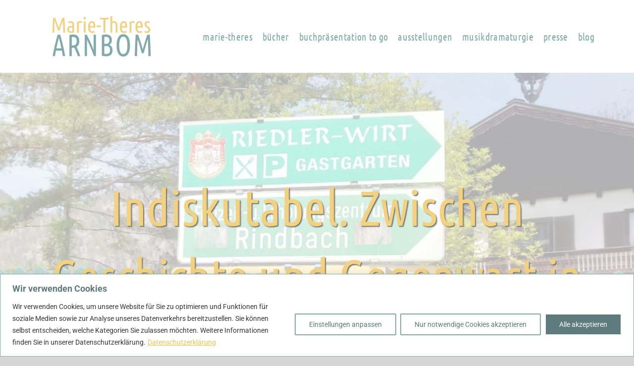

--- FILE ---
content_type: text/html; charset=UTF-8
request_url: https://www.arnbom.com/indiskutabel-zwischen-geschichte-und-gegenwart-in-ebensee/
body_size: 153561
content:
<!DOCTYPE html>
<html class="avada-html-layout-wide avada-html-header-position-top avada-is-100-percent-template" lang="de" prefix="og: http://ogp.me/ns# fb: http://ogp.me/ns/fb#">
<head>
	<meta http-equiv="X-UA-Compatible" content="IE=edge" />
	<meta http-equiv="Content-Type" content="text/html; charset=utf-8"/>
	<meta name="viewport" content="width=device-width, initial-scale=1" />
	<meta name='robots' content='index, follow, max-image-preview:large, max-snippet:-1, max-video-preview:-1' />

	<!-- This site is optimized with the Yoast SEO plugin v26.4 - https://yoast.com/wordpress/plugins/seo/ -->
	<title>Indiskutabel. Zwischen Geschichte und Gegenwart in Ebensee. - Arnbom.com</title>
	<link rel="canonical" href="https://www.arnbom.com/indiskutabel-zwischen-geschichte-und-gegenwart-in-ebensee/" />
	<meta property="og:locale" content="de_DE" />
	<meta property="og:type" content="article" />
	<meta property="og:title" content="Indiskutabel. Zwischen Geschichte und Gegenwart in Ebensee. - Arnbom.com" />
	<meta property="og:url" content="https://www.arnbom.com/indiskutabel-zwischen-geschichte-und-gegenwart-in-ebensee/" />
	<meta property="og:site_name" content="Arnbom.com" />
	<meta property="article:published_time" content="2019-06-26T23:34:02+00:00" />
	<meta property="og:image" content="https://www.arnbom.com/wp-content/uploads/2019/06/19193970_XXL.jpg" />
	<meta property="og:image:width" content="1444" />
	<meta property="og:image:height" content="1078" />
	<meta property="og:image:type" content="image/jpeg" />
	<meta name="author" content="Marie-Theres Arnbom" />
	<meta name="twitter:card" content="summary_large_image" />
	<meta name="twitter:label1" content="Verfasst von" />
	<meta name="twitter:data1" content="Marie-Theres Arnbom" />
	<meta name="twitter:label2" content="Geschätzte Lesezeit" />
	<meta name="twitter:data2" content="3 Minuten" />
	<script type="application/ld+json" class="yoast-schema-graph">{"@context":"https://schema.org","@graph":[{"@type":"WebPage","@id":"https://www.arnbom.com/indiskutabel-zwischen-geschichte-und-gegenwart-in-ebensee/","url":"https://www.arnbom.com/indiskutabel-zwischen-geschichte-und-gegenwart-in-ebensee/","name":"Indiskutabel. Zwischen Geschichte und Gegenwart in Ebensee. - Arnbom.com","isPartOf":{"@id":"https://www.arnbom.com/#website"},"primaryImageOfPage":{"@id":"https://www.arnbom.com/indiskutabel-zwischen-geschichte-und-gegenwart-in-ebensee/#primaryimage"},"image":{"@id":"https://www.arnbom.com/indiskutabel-zwischen-geschichte-und-gegenwart-in-ebensee/#primaryimage"},"thumbnailUrl":"https://www.arnbom.com/wp-content/uploads/2019/06/19193970_XXL.jpg","datePublished":"2019-06-26T23:34:02+00:00","author":{"@id":"https://www.arnbom.com/#/schema/person/dd69a792c24dfa690821625134f1fe92"},"breadcrumb":{"@id":"https://www.arnbom.com/indiskutabel-zwischen-geschichte-und-gegenwart-in-ebensee/#breadcrumb"},"inLanguage":"de","potentialAction":[{"@type":"ReadAction","target":["https://www.arnbom.com/indiskutabel-zwischen-geschichte-und-gegenwart-in-ebensee/"]}]},{"@type":"ImageObject","inLanguage":"de","@id":"https://www.arnbom.com/indiskutabel-zwischen-geschichte-und-gegenwart-in-ebensee/#primaryimage","url":"https://www.arnbom.com/wp-content/uploads/2019/06/19193970_XXL.jpg","contentUrl":"https://www.arnbom.com/wp-content/uploads/2019/06/19193970_XXL.jpg","width":1444,"height":1078},{"@type":"BreadcrumbList","@id":"https://www.arnbom.com/indiskutabel-zwischen-geschichte-und-gegenwart-in-ebensee/#breadcrumb","itemListElement":[{"@type":"ListItem","position":1,"name":"Startseite","item":"https://www.arnbom.com/"},{"@type":"ListItem","position":2,"name":"Indiskutabel. Zwischen Geschichte und Gegenwart in Ebensee."}]},{"@type":"WebSite","@id":"https://www.arnbom.com/#website","url":"https://www.arnbom.com/","name":"Arnbom.com","description":"","potentialAction":[{"@type":"SearchAction","target":{"@type":"EntryPoint","urlTemplate":"https://www.arnbom.com/?s={search_term_string}"},"query-input":{"@type":"PropertyValueSpecification","valueRequired":true,"valueName":"search_term_string"}}],"inLanguage":"de"},{"@type":"Person","@id":"https://www.arnbom.com/#/schema/person/dd69a792c24dfa690821625134f1fe92","name":"Marie-Theres Arnbom","url":"https://www.arnbom.com/author/marie-theres-arnbom/"}]}</script>
	<!-- / Yoast SEO plugin. -->


<link rel="alternate" type="application/rss+xml" title="Arnbom.com &raquo; Feed" href="https://www.arnbom.com/feed/" />
		
		
		
				<link rel="alternate" title="oEmbed (JSON)" type="application/json+oembed" href="https://www.arnbom.com/wp-json/oembed/1.0/embed?url=https%3A%2F%2Fwww.arnbom.com%2Findiskutabel-zwischen-geschichte-und-gegenwart-in-ebensee%2F" />
<link rel="alternate" title="oEmbed (XML)" type="text/xml+oembed" href="https://www.arnbom.com/wp-json/oembed/1.0/embed?url=https%3A%2F%2Fwww.arnbom.com%2Findiskutabel-zwischen-geschichte-und-gegenwart-in-ebensee%2F&#038;format=xml" />
					<meta name="description" content="Eine Zeitreise

Auf meiner kleinen Lesereise übernachte ich in Ebensee in der Schlafmeile, die sich wohltuend von den gediegenen 1970er Jahre Pensionen abhebt. Und ich lerne den Eigentümer kennen, der das Lokal Wein und Fein betreibt: Lulzim Fejzullahi, offenbar kein gebürtiger Ebenseer. 2003 kam er ganz allein aus dem Kosovo und arbeitete als Tellerwäscher in Altmünster."/>
				
		<meta property="og:locale" content="de_DE"/>
		<meta property="og:type" content="article"/>
		<meta property="og:site_name" content="Arnbom.com"/>
		<meta property="og:title" content="Indiskutabel. Zwischen Geschichte und Gegenwart in Ebensee. - Arnbom.com"/>
				<meta property="og:description" content="Eine Zeitreise

Auf meiner kleinen Lesereise übernachte ich in Ebensee in der Schlafmeile, die sich wohltuend von den gediegenen 1970er Jahre Pensionen abhebt. Und ich lerne den Eigentümer kennen, der das Lokal Wein und Fein betreibt: Lulzim Fejzullahi, offenbar kein gebürtiger Ebenseer. 2003 kam er ganz allein aus dem Kosovo und arbeitete als Tellerwäscher in Altmünster."/>
				<meta property="og:url" content="https://www.arnbom.com/indiskutabel-zwischen-geschichte-und-gegenwart-in-ebensee/"/>
										<meta property="article:published_time" content="2019-06-26T23:34:02+01:00"/>
											<meta name="author" content="Marie-Theres Arnbom"/>
								<meta property="og:image" content="https://www.arnbom.com/wp-content/uploads/2019/06/19193970_XXL.jpg"/>
		<meta property="og:image:width" content="1444"/>
		<meta property="og:image:height" content="1078"/>
		<meta property="og:image:type" content="image/jpeg"/>
				<style id='wp-img-auto-sizes-contain-inline-css' type='text/css'>
img:is([sizes=auto i],[sizes^="auto," i]){contain-intrinsic-size:3000px 1500px}
/*# sourceURL=wp-img-auto-sizes-contain-inline-css */
</style>
<style id='wp-emoji-styles-inline-css' type='text/css'>

	img.wp-smiley, img.emoji {
		display: inline !important;
		border: none !important;
		box-shadow: none !important;
		height: 1em !important;
		width: 1em !important;
		margin: 0 0.07em !important;
		vertical-align: -0.1em !important;
		background: none !important;
		padding: 0 !important;
	}
/*# sourceURL=wp-emoji-styles-inline-css */
</style>
<link rel='stylesheet' id='fusion-dynamic-css-css' href='https://www.arnbom.com/wp-content/uploads/fusion-styles/c72f94210c64ea34c25de363fe38a218.min.css?ver=3.14' type='text/css' media='all' />
<script type="text/javascript" id="cookie-law-info-js-extra">
/* <![CDATA[ */
var _ckyConfig = {"_ipData":[],"_assetsURL":"https://www.arnbom.com/wp-content/plugins/cookie-law-info/lite/frontend/images/","_publicURL":"https://www.arnbom.com","_expiry":"365","_categories":[{"name":"Necessary","slug":"necessary","isNecessary":true,"ccpaDoNotSell":true,"cookies":[{"cookieID":"cookieyes-consent","domain":"www.arnbom.com","provider":""},{"cookieID":"wordpress_logged_in_*","domain":"www.arnbom.com","provider":""},{"cookieID":"wordpress_sec_*","domain":"www.arnbom.com","provider":""},{"cookieID":"wp-settings-*","domain":"www.arnbom.com","provider":""},{"cookieID":"wp-settings-time-*","domain":"www.arnbom.com","provider":""},{"cookieID":"PHPSESSID","domain":"www.arnbom.com","provider":""}],"active":true,"defaultConsent":{"gdpr":true,"ccpa":true}},{"name":"Functional","slug":"functional","isNecessary":false,"ccpaDoNotSell":true,"cookies":[{"cookieID":"wp-wpml_current_language","domain":"www.arnbom.com","provider":""},{"cookieID":"avada_theme_options","domain":"www.arnbom.com","provider":""},{"cookieID":"fusionredux_current_tab","domain":"www.arnbom.com","provider":""}],"active":true,"defaultConsent":{"gdpr":false,"ccpa":false}},{"name":"Analytics","slug":"analytics","isNecessary":false,"ccpaDoNotSell":true,"cookies":[],"active":true,"defaultConsent":{"gdpr":false,"ccpa":false}},{"name":"Performance","slug":"performance","isNecessary":false,"ccpaDoNotSell":true,"cookies":[],"active":true,"defaultConsent":{"gdpr":false,"ccpa":false}},{"name":"Advertisement","slug":"advertisement","isNecessary":false,"ccpaDoNotSell":true,"cookies":[],"active":true,"defaultConsent":{"gdpr":false,"ccpa":false}}],"_activeLaw":"gdpr","_rootDomain":"","_block":"1","_showBanner":"1","_bannerConfig":{"settings":{"type":"banner","preferenceCenterType":"popup","position":"bottom","applicableLaw":"gdpr"},"behaviours":{"reloadBannerOnAccept":false,"loadAnalyticsByDefault":false,"animations":{"onLoad":"animate","onHide":"sticky"}},"config":{"revisitConsent":{"status":true,"tag":"revisit-consent","position":"bottom-left","meta":{"url":"#"},"styles":{"background-color":"#82a9ab"},"elements":{"title":{"type":"text","tag":"revisit-consent-title","status":true,"styles":{"color":"#0056a7"}}}},"preferenceCenter":{"toggle":{"status":true,"tag":"detail-category-toggle","type":"toggle","states":{"active":{"styles":{"background-color":"#1863DC"}},"inactive":{"styles":{"background-color":"#D0D5D2"}}}}},"categoryPreview":{"status":false,"toggle":{"status":true,"tag":"detail-category-preview-toggle","type":"toggle","states":{"active":{"styles":{"background-color":"#1863DC"}},"inactive":{"styles":{"background-color":"#D0D5D2"}}}}},"videoPlaceholder":{"status":true,"styles":{"background-color":"#000000","border-color":"#000000","color":"#ffffff"}},"readMore":{"status":true,"tag":"readmore-button","type":"link","meta":{"noFollow":true,"newTab":true},"styles":{"color":"#f2c44f","background-color":"transparent","border-color":"transparent"}},"showMore":{"status":true,"tag":"show-desc-button","type":"button","styles":{"color":"#1863DC"}},"showLess":{"status":true,"tag":"hide-desc-button","type":"button","styles":{"color":"#1863DC"}},"alwaysActive":{"status":true,"tag":"always-active","styles":{"color":"#008000"}},"manualLinks":{"status":true,"tag":"manual-links","type":"link","styles":{"color":"#1863DC"}},"auditTable":{"status":true},"optOption":{"status":true,"toggle":{"status":true,"tag":"optout-option-toggle","type":"toggle","states":{"active":{"styles":{"background-color":"#1863dc"}},"inactive":{"styles":{"background-color":"#FFFFFF"}}}}}}},"_version":"3.3.7","_logConsent":"1","_tags":[{"tag":"accept-button","styles":{"color":"#FFFFFF","background-color":"#5D7B7D","border-color":"#ffffff"}},{"tag":"reject-button","styles":{"color":"#5D7B7D","background-color":"transparent","border-color":"#82a9ab"}},{"tag":"settings-button","styles":{"color":"#5D7B7D","background-color":"transparent","border-color":"#82a9ab"}},{"tag":"readmore-button","styles":{"color":"#f2c44f","background-color":"transparent","border-color":"transparent"}},{"tag":"donotsell-button","styles":{"color":"#1863DC","background-color":"transparent","border-color":"transparent"}},{"tag":"show-desc-button","styles":{"color":"#1863DC"}},{"tag":"hide-desc-button","styles":{"color":"#1863DC"}},{"tag":"cky-always-active","styles":[]},{"tag":"cky-link","styles":[]},{"tag":"accept-button","styles":{"color":"#FFFFFF","background-color":"#5D7B7D","border-color":"#ffffff"}},{"tag":"revisit-consent","styles":{"background-color":"#82a9ab"}}],"_shortCodes":[{"key":"cky_readmore","content":"\u003Ca href=\"https://www.arnbom.com/datenschutzerklaerung/\" class=\"cky-policy\" aria-label=\"Datenschutzerkl\u00e4rung\" target=\"_blank\" rel=\"noopener\" data-cky-tag=\"readmore-button\"\u003EDatenschutzerkl\u00e4rung\u003C/a\u003E","tag":"readmore-button","status":true,"attributes":{"rel":"nofollow","target":"_blank"}},{"key":"cky_show_desc","content":"\u003Cbutton class=\"cky-show-desc-btn\" data-cky-tag=\"show-desc-button\" aria-label=\"Mehr anzeigen\"\u003EMehr anzeigen\u003C/button\u003E","tag":"show-desc-button","status":true,"attributes":[]},{"key":"cky_hide_desc","content":"\u003Cbutton class=\"cky-show-desc-btn\" data-cky-tag=\"hide-desc-button\" aria-label=\"Weniger anzeigen\"\u003EWeniger anzeigen\u003C/button\u003E","tag":"hide-desc-button","status":true,"attributes":[]},{"key":"cky_optout_show_desc","content":"[cky_optout_show_desc]","tag":"optout-show-desc-button","status":true,"attributes":[]},{"key":"cky_optout_hide_desc","content":"[cky_optout_hide_desc]","tag":"optout-hide-desc-button","status":true,"attributes":[]},{"key":"cky_category_toggle_label","content":"[cky_{{status}}_category_label] [cky_preference_{{category_slug}}_title]","tag":"","status":true,"attributes":[]},{"key":"cky_enable_category_label","content":"Enable","tag":"","status":true,"attributes":[]},{"key":"cky_disable_category_label","content":"Disable","tag":"","status":true,"attributes":[]},{"key":"cky_video_placeholder","content":"\u003Cdiv class=\"video-placeholder-normal\" data-cky-tag=\"video-placeholder\" id=\"[UNIQUEID]\"\u003E\u003Cp class=\"video-placeholder-text-normal\" data-cky-tag=\"placeholder-title\"\u003EDieser Inhalt ist deaktiviert, da Sie keine Cookies der entsprechenden Kategorie akzeptiert haben.\u003C/p\u003E\u003C/div\u003E","tag":"","status":true,"attributes":[]},{"key":"cky_enable_optout_label","content":"Enable","tag":"","status":true,"attributes":[]},{"key":"cky_disable_optout_label","content":"Disable","tag":"","status":true,"attributes":[]},{"key":"cky_optout_toggle_label","content":"[cky_{{status}}_optout_label] [cky_optout_option_title]","tag":"","status":true,"attributes":[]},{"key":"cky_optout_option_title","content":"Do Not Sell or Share My Personal Information","tag":"","status":true,"attributes":[]},{"key":"cky_optout_close_label","content":"Close","tag":"","status":true,"attributes":[]},{"key":"cky_preference_close_label","content":"Close","tag":"","status":true,"attributes":[]}],"_rtl":"","_language":"en","_providersToBlock":[]};
var _ckyStyles = {"css":".cky-overlay{background: #000000; opacity: 0.4; position: fixed; top: 0; left: 0; width: 100%; height: 100%; z-index: 99999999;}.cky-hide{display: none;}.cky-btn-revisit-wrapper{display: flex; align-items: center; justify-content: center; background: #0056a7; width: 45px; height: 45px; border-radius: 50%; position: fixed; z-index: 999999; cursor: pointer;}.cky-revisit-bottom-left{bottom: 15px; left: 15px;}.cky-revisit-bottom-right{bottom: 15px; right: 15px;}.cky-btn-revisit-wrapper .cky-btn-revisit{display: flex; align-items: center; justify-content: center; background: none; border: none; cursor: pointer; position: relative; margin: 0; padding: 0;}.cky-btn-revisit-wrapper .cky-btn-revisit img{max-width: fit-content; margin: 0; height: 30px; width: 30px;}.cky-revisit-bottom-left:hover::before{content: attr(data-tooltip); position: absolute; background: #4e4b66; color: #ffffff; left: calc(100% + 7px); font-size: 12px; line-height: 16px; width: max-content; padding: 4px 8px; border-radius: 4px;}.cky-revisit-bottom-left:hover::after{position: absolute; content: \"\"; border: 5px solid transparent; left: calc(100% + 2px); border-left-width: 0; border-right-color: #4e4b66;}.cky-revisit-bottom-right:hover::before{content: attr(data-tooltip); position: absolute; background: #4e4b66; color: #ffffff; right: calc(100% + 7px); font-size: 12px; line-height: 16px; width: max-content; padding: 4px 8px; border-radius: 4px;}.cky-revisit-bottom-right:hover::after{position: absolute; content: \"\"; border: 5px solid transparent; right: calc(100% + 2px); border-right-width: 0; border-left-color: #4e4b66;}.cky-revisit-hide{display: none;}.cky-consent-container{position: fixed; width: 100%; box-sizing: border-box; z-index: 9999999;}.cky-consent-container .cky-consent-bar{background: #ffffff; border: 1px solid; padding: 16.5px 24px; box-shadow: 0 -1px 10px 0 #acabab4d;}.cky-banner-bottom{bottom: 0; left: 0;}.cky-banner-top{top: 0; left: 0;}.cky-custom-brand-logo-wrapper .cky-custom-brand-logo{width: 100px; height: auto; margin: 0 0 12px 0;}.cky-notice .cky-title{color: #212121; font-weight: 700; font-size: 18px; line-height: 24px; margin: 0 0 12px 0;}.cky-notice-group{display: flex; justify-content: space-between; align-items: center; font-size: 14px; line-height: 24px; font-weight: 400;}.cky-notice-des *,.cky-preference-content-wrapper *,.cky-accordion-header-des *,.cky-gpc-wrapper .cky-gpc-desc *{font-size: 14px;}.cky-notice-des{color: #212121; font-size: 14px; line-height: 24px; font-weight: 400;}.cky-notice-des img{height: 25px; width: 25px;}.cky-consent-bar .cky-notice-des p,.cky-gpc-wrapper .cky-gpc-desc p,.cky-preference-body-wrapper .cky-preference-content-wrapper p,.cky-accordion-header-wrapper .cky-accordion-header-des p,.cky-cookie-des-table li div:last-child p{color: inherit; margin-top: 0; overflow-wrap: break-word;}.cky-notice-des P:last-child,.cky-preference-content-wrapper p:last-child,.cky-cookie-des-table li div:last-child p:last-child,.cky-gpc-wrapper .cky-gpc-desc p:last-child{margin-bottom: 0;}.cky-notice-des a.cky-policy,.cky-notice-des button.cky-policy{font-size: 14px; color: #1863dc; white-space: nowrap; cursor: pointer; background: transparent; border: 1px solid; text-decoration: underline;}.cky-notice-des button.cky-policy{padding: 0;}.cky-notice-des a.cky-policy:focus-visible,.cky-notice-des button.cky-policy:focus-visible,.cky-preference-content-wrapper .cky-show-desc-btn:focus-visible,.cky-accordion-header .cky-accordion-btn:focus-visible,.cky-preference-header .cky-btn-close:focus-visible,.cky-switch input[type=\"checkbox\"]:focus-visible,.cky-footer-wrapper a:focus-visible,.cky-btn:focus-visible{outline: 2px solid #1863dc; outline-offset: 2px;}.cky-btn:focus:not(:focus-visible),.cky-accordion-header .cky-accordion-btn:focus:not(:focus-visible),.cky-preference-content-wrapper .cky-show-desc-btn:focus:not(:focus-visible),.cky-btn-revisit-wrapper .cky-btn-revisit:focus:not(:focus-visible),.cky-preference-header .cky-btn-close:focus:not(:focus-visible),.cky-consent-bar .cky-banner-btn-close:focus:not(:focus-visible){outline: 0;}button.cky-show-desc-btn:not(:hover):not(:active){color: #1863dc; background: transparent;}button.cky-accordion-btn:not(:hover):not(:active),button.cky-banner-btn-close:not(:hover):not(:active),button.cky-btn-close:not(:hover):not(:active),button.cky-btn-revisit:not(:hover):not(:active){background: transparent;}.cky-consent-bar button:hover,.cky-modal.cky-modal-open button:hover,.cky-consent-bar button:focus,.cky-modal.cky-modal-open button:focus{text-decoration: none;}.cky-notice-btn-wrapper{display: flex; justify-content: center; align-items: center; margin-left: 15px;}.cky-notice-btn-wrapper .cky-btn{text-shadow: none; box-shadow: none;}.cky-btn{font-size: 14px; font-family: inherit; line-height: 24px; padding: 8px 27px; font-weight: 500; margin: 0 8px 0 0; border-radius: 2px; white-space: nowrap; cursor: pointer; text-align: center; text-transform: none; min-height: 0;}.cky-btn:hover{opacity: 0.8;}.cky-btn-customize{color: #1863dc; background: transparent; border: 2px solid #1863dc;}.cky-btn-reject{color: #1863dc; background: transparent; border: 2px solid #1863dc;}.cky-btn-accept{background: #1863dc; color: #ffffff; border: 2px solid #1863dc;}.cky-btn:last-child{margin-right: 0;}@media (max-width: 768px){.cky-notice-group{display: block;}.cky-notice-btn-wrapper{margin-left: 0;}.cky-notice-btn-wrapper .cky-btn{flex: auto; max-width: 100%; margin-top: 10px; white-space: unset;}}@media (max-width: 576px){.cky-notice-btn-wrapper{flex-direction: column;}.cky-custom-brand-logo-wrapper, .cky-notice .cky-title, .cky-notice-des, .cky-notice-btn-wrapper{padding: 0 28px;}.cky-consent-container .cky-consent-bar{padding: 16.5px 0;}.cky-notice-des{max-height: 40vh; overflow-y: scroll;}.cky-notice-btn-wrapper .cky-btn{width: 100%; padding: 8px; margin-right: 0;}.cky-notice-btn-wrapper .cky-btn-accept{order: 1;}.cky-notice-btn-wrapper .cky-btn-reject{order: 3;}.cky-notice-btn-wrapper .cky-btn-customize{order: 2;}}@media (max-width: 425px){.cky-custom-brand-logo-wrapper, .cky-notice .cky-title, .cky-notice-des, .cky-notice-btn-wrapper{padding: 0 24px;}.cky-notice-btn-wrapper{flex-direction: column;}.cky-btn{width: 100%; margin: 10px 0 0 0;}.cky-notice-btn-wrapper .cky-btn-customize{order: 2;}.cky-notice-btn-wrapper .cky-btn-reject{order: 3;}.cky-notice-btn-wrapper .cky-btn-accept{order: 1; margin-top: 16px;}}@media (max-width: 352px){.cky-notice .cky-title{font-size: 16px;}.cky-notice-des *{font-size: 12px;}.cky-notice-des, .cky-btn{font-size: 12px;}}.cky-modal.cky-modal-open{display: flex; visibility: visible; -webkit-transform: translate(-50%, -50%); -moz-transform: translate(-50%, -50%); -ms-transform: translate(-50%, -50%); -o-transform: translate(-50%, -50%); transform: translate(-50%, -50%); top: 50%; left: 50%; transition: all 1s ease;}.cky-modal{box-shadow: 0 32px 68px rgba(0, 0, 0, 0.3); margin: 0 auto; position: fixed; max-width: 100%; background: #ffffff; top: 50%; box-sizing: border-box; border-radius: 6px; z-index: 999999999; color: #212121; -webkit-transform: translate(-50%, 100%); -moz-transform: translate(-50%, 100%); -ms-transform: translate(-50%, 100%); -o-transform: translate(-50%, 100%); transform: translate(-50%, 100%); visibility: hidden; transition: all 0s ease;}.cky-preference-center{max-height: 79vh; overflow: hidden; width: 845px; overflow: hidden; flex: 1 1 0; display: flex; flex-direction: column; border-radius: 6px;}.cky-preference-header{display: flex; align-items: center; justify-content: space-between; padding: 22px 24px; border-bottom: 1px solid;}.cky-preference-header .cky-preference-title{font-size: 18px; font-weight: 700; line-height: 24px;}.cky-preference-header .cky-btn-close{margin: 0; cursor: pointer; vertical-align: middle; padding: 0; background: none; border: none; width: auto; height: auto; min-height: 0; line-height: 0; text-shadow: none; box-shadow: none;}.cky-preference-header .cky-btn-close img{margin: 0; height: 10px; width: 10px;}.cky-preference-body-wrapper{padding: 0 24px; flex: 1; overflow: auto; box-sizing: border-box;}.cky-preference-content-wrapper,.cky-gpc-wrapper .cky-gpc-desc{font-size: 14px; line-height: 24px; font-weight: 400; padding: 12px 0;}.cky-preference-content-wrapper{border-bottom: 1px solid;}.cky-preference-content-wrapper img{height: 25px; width: 25px;}.cky-preference-content-wrapper .cky-show-desc-btn{font-size: 14px; font-family: inherit; color: #1863dc; text-decoration: none; line-height: 24px; padding: 0; margin: 0; white-space: nowrap; cursor: pointer; background: transparent; border-color: transparent; text-transform: none; min-height: 0; text-shadow: none; box-shadow: none;}.cky-accordion-wrapper{margin-bottom: 10px;}.cky-accordion{border-bottom: 1px solid;}.cky-accordion:last-child{border-bottom: none;}.cky-accordion .cky-accordion-item{display: flex; margin-top: 10px;}.cky-accordion .cky-accordion-body{display: none;}.cky-accordion.cky-accordion-active .cky-accordion-body{display: block; padding: 0 22px; margin-bottom: 16px;}.cky-accordion-header-wrapper{cursor: pointer; width: 100%;}.cky-accordion-item .cky-accordion-header{display: flex; justify-content: space-between; align-items: center;}.cky-accordion-header .cky-accordion-btn{font-size: 16px; font-family: inherit; color: #212121; line-height: 24px; background: none; border: none; font-weight: 700; padding: 0; margin: 0; cursor: pointer; text-transform: none; min-height: 0; text-shadow: none; box-shadow: none;}.cky-accordion-header .cky-always-active{color: #008000; font-weight: 600; line-height: 24px; font-size: 14px;}.cky-accordion-header-des{font-size: 14px; line-height: 24px; margin: 10px 0 16px 0;}.cky-accordion-chevron{margin-right: 22px; position: relative; cursor: pointer;}.cky-accordion-chevron-hide{display: none;}.cky-accordion .cky-accordion-chevron i::before{content: \"\"; position: absolute; border-right: 1.4px solid; border-bottom: 1.4px solid; border-color: inherit; height: 6px; width: 6px; -webkit-transform: rotate(-45deg); -moz-transform: rotate(-45deg); -ms-transform: rotate(-45deg); -o-transform: rotate(-45deg); transform: rotate(-45deg); transition: all 0.2s ease-in-out; top: 8px;}.cky-accordion.cky-accordion-active .cky-accordion-chevron i::before{-webkit-transform: rotate(45deg); -moz-transform: rotate(45deg); -ms-transform: rotate(45deg); -o-transform: rotate(45deg); transform: rotate(45deg);}.cky-audit-table{background: #f4f4f4; border-radius: 6px;}.cky-audit-table .cky-empty-cookies-text{color: inherit; font-size: 12px; line-height: 24px; margin: 0; padding: 10px;}.cky-audit-table .cky-cookie-des-table{font-size: 12px; line-height: 24px; font-weight: normal; padding: 15px 10px; border-bottom: 1px solid; border-bottom-color: inherit; margin: 0;}.cky-audit-table .cky-cookie-des-table:last-child{border-bottom: none;}.cky-audit-table .cky-cookie-des-table li{list-style-type: none; display: flex; padding: 3px 0;}.cky-audit-table .cky-cookie-des-table li:first-child{padding-top: 0;}.cky-cookie-des-table li div:first-child{width: 100px; font-weight: 600; word-break: break-word; word-wrap: break-word;}.cky-cookie-des-table li div:last-child{flex: 1; word-break: break-word; word-wrap: break-word; margin-left: 8px;}.cky-footer-shadow{display: block; width: 100%; height: 40px; background: linear-gradient(180deg, rgba(255, 255, 255, 0) 0%, #ffffff 100%); position: absolute; bottom: calc(100% - 1px);}.cky-footer-wrapper{position: relative;}.cky-prefrence-btn-wrapper{display: flex; flex-wrap: wrap; align-items: center; justify-content: center; padding: 22px 24px; border-top: 1px solid;}.cky-prefrence-btn-wrapper .cky-btn{flex: auto; max-width: 100%; text-shadow: none; box-shadow: none;}.cky-btn-preferences{color: #1863dc; background: transparent; border: 2px solid #1863dc;}.cky-preference-header,.cky-preference-body-wrapper,.cky-preference-content-wrapper,.cky-accordion-wrapper,.cky-accordion,.cky-accordion-wrapper,.cky-footer-wrapper,.cky-prefrence-btn-wrapper{border-color: inherit;}@media (max-width: 845px){.cky-modal{max-width: calc(100% - 16px);}}@media (max-width: 576px){.cky-modal{max-width: 100%;}.cky-preference-center{max-height: 100vh;}.cky-prefrence-btn-wrapper{flex-direction: column;}.cky-accordion.cky-accordion-active .cky-accordion-body{padding-right: 0;}.cky-prefrence-btn-wrapper .cky-btn{width: 100%; margin: 10px 0 0 0;}.cky-prefrence-btn-wrapper .cky-btn-reject{order: 3;}.cky-prefrence-btn-wrapper .cky-btn-accept{order: 1; margin-top: 0;}.cky-prefrence-btn-wrapper .cky-btn-preferences{order: 2;}}@media (max-width: 425px){.cky-accordion-chevron{margin-right: 15px;}.cky-notice-btn-wrapper{margin-top: 0;}.cky-accordion.cky-accordion-active .cky-accordion-body{padding: 0 15px;}}@media (max-width: 352px){.cky-preference-header .cky-preference-title{font-size: 16px;}.cky-preference-header{padding: 16px 24px;}.cky-preference-content-wrapper *, .cky-accordion-header-des *{font-size: 12px;}.cky-preference-content-wrapper, .cky-preference-content-wrapper .cky-show-more, .cky-accordion-header .cky-always-active, .cky-accordion-header-des, .cky-preference-content-wrapper .cky-show-desc-btn, .cky-notice-des a.cky-policy{font-size: 12px;}.cky-accordion-header .cky-accordion-btn{font-size: 14px;}}.cky-switch{display: flex;}.cky-switch input[type=\"checkbox\"]{position: relative; width: 44px; height: 24px; margin: 0; background: #d0d5d2; -webkit-appearance: none; border-radius: 50px; cursor: pointer; outline: 0; border: none; top: 0;}.cky-switch input[type=\"checkbox\"]:checked{background: #1863dc;}.cky-switch input[type=\"checkbox\"]:before{position: absolute; content: \"\"; height: 20px; width: 20px; left: 2px; bottom: 2px; border-radius: 50%; background-color: white; -webkit-transition: 0.4s; transition: 0.4s; margin: 0;}.cky-switch input[type=\"checkbox\"]:after{display: none;}.cky-switch input[type=\"checkbox\"]:checked:before{-webkit-transform: translateX(20px); -ms-transform: translateX(20px); transform: translateX(20px);}@media (max-width: 425px){.cky-switch input[type=\"checkbox\"]{width: 38px; height: 21px;}.cky-switch input[type=\"checkbox\"]:before{height: 17px; width: 17px;}.cky-switch input[type=\"checkbox\"]:checked:before{-webkit-transform: translateX(17px); -ms-transform: translateX(17px); transform: translateX(17px);}}.cky-consent-bar .cky-banner-btn-close{position: absolute; right: 9px; top: 5px; background: none; border: none; cursor: pointer; padding: 0; margin: 0; min-height: 0; line-height: 0; height: auto; width: auto; text-shadow: none; box-shadow: none;}.cky-consent-bar .cky-banner-btn-close img{height: 9px; width: 9px; margin: 0;}.cky-notice-btn-wrapper .cky-btn-do-not-sell{font-size: 14px; line-height: 24px; padding: 6px 0; margin: 0; font-weight: 500; background: none; border-radius: 2px; border: none; cursor: pointer; text-align: left; color: #1863dc; background: transparent; border-color: transparent; box-shadow: none; text-shadow: none;}.cky-consent-bar .cky-banner-btn-close:focus-visible,.cky-notice-btn-wrapper .cky-btn-do-not-sell:focus-visible,.cky-opt-out-btn-wrapper .cky-btn:focus-visible,.cky-opt-out-checkbox-wrapper input[type=\"checkbox\"].cky-opt-out-checkbox:focus-visible{outline: 2px solid #1863dc; outline-offset: 2px;}@media (max-width: 768px){.cky-notice-btn-wrapper{margin-left: 0; margin-top: 10px; justify-content: left;}.cky-notice-btn-wrapper .cky-btn-do-not-sell{padding: 0;}}@media (max-width: 352px){.cky-notice-btn-wrapper .cky-btn-do-not-sell, .cky-notice-des a.cky-policy{font-size: 12px;}}.cky-opt-out-wrapper{padding: 12px 0;}.cky-opt-out-wrapper .cky-opt-out-checkbox-wrapper{display: flex; align-items: center;}.cky-opt-out-checkbox-wrapper .cky-opt-out-checkbox-label{font-size: 16px; font-weight: 700; line-height: 24px; margin: 0 0 0 12px; cursor: pointer;}.cky-opt-out-checkbox-wrapper input[type=\"checkbox\"].cky-opt-out-checkbox{background-color: #ffffff; border: 1px solid black; width: 20px; height: 18.5px; margin: 0; -webkit-appearance: none; position: relative; display: flex; align-items: center; justify-content: center; border-radius: 2px; cursor: pointer;}.cky-opt-out-checkbox-wrapper input[type=\"checkbox\"].cky-opt-out-checkbox:checked{background-color: #1863dc; border: none;}.cky-opt-out-checkbox-wrapper input[type=\"checkbox\"].cky-opt-out-checkbox:checked::after{left: 6px; bottom: 4px; width: 7px; height: 13px; border: solid #ffffff; border-width: 0 3px 3px 0; border-radius: 2px; -webkit-transform: rotate(45deg); -ms-transform: rotate(45deg); transform: rotate(45deg); content: \"\"; position: absolute; box-sizing: border-box;}.cky-opt-out-checkbox-wrapper.cky-disabled .cky-opt-out-checkbox-label,.cky-opt-out-checkbox-wrapper.cky-disabled input[type=\"checkbox\"].cky-opt-out-checkbox{cursor: no-drop;}.cky-gpc-wrapper{margin: 0 0 0 32px;}.cky-footer-wrapper .cky-opt-out-btn-wrapper{display: flex; flex-wrap: wrap; align-items: center; justify-content: center; padding: 22px 24px;}.cky-opt-out-btn-wrapper .cky-btn{flex: auto; max-width: 100%; text-shadow: none; box-shadow: none;}.cky-opt-out-btn-wrapper .cky-btn-cancel{border: 1px solid #dedfe0; background: transparent; color: #858585;}.cky-opt-out-btn-wrapper .cky-btn-confirm{background: #1863dc; color: #ffffff; border: 1px solid #1863dc;}@media (max-width: 352px){.cky-opt-out-checkbox-wrapper .cky-opt-out-checkbox-label{font-size: 14px;}.cky-gpc-wrapper .cky-gpc-desc, .cky-gpc-wrapper .cky-gpc-desc *{font-size: 12px;}.cky-opt-out-checkbox-wrapper input[type=\"checkbox\"].cky-opt-out-checkbox{width: 16px; height: 16px;}.cky-opt-out-checkbox-wrapper input[type=\"checkbox\"].cky-opt-out-checkbox:checked::after{left: 5px; bottom: 4px; width: 3px; height: 9px;}.cky-gpc-wrapper{margin: 0 0 0 28px;}}.video-placeholder-youtube{background-size: 100% 100%; background-position: center; background-repeat: no-repeat; background-color: #b2b0b059; position: relative; display: flex; align-items: center; justify-content: center; max-width: 100%;}.video-placeholder-text-youtube{text-align: center; align-items: center; padding: 10px 16px; background-color: #000000cc; color: #ffffff; border: 1px solid; border-radius: 2px; cursor: pointer;}.video-placeholder-normal{background-image: url(\"/wp-content/plugins/cookie-law-info/lite/frontend/images/placeholder.svg\"); background-size: 80px; background-position: center; background-repeat: no-repeat; background-color: #b2b0b059; position: relative; display: flex; align-items: flex-end; justify-content: center; max-width: 100%;}.video-placeholder-text-normal{align-items: center; padding: 10px 16px; text-align: center; border: 1px solid; border-radius: 2px; cursor: pointer;}.cky-rtl{direction: rtl; text-align: right;}.cky-rtl .cky-banner-btn-close{left: 9px; right: auto;}.cky-rtl .cky-notice-btn-wrapper .cky-btn:last-child{margin-right: 8px;}.cky-rtl .cky-notice-btn-wrapper .cky-btn:first-child{margin-right: 0;}.cky-rtl .cky-notice-btn-wrapper{margin-left: 0; margin-right: 15px;}.cky-rtl .cky-prefrence-btn-wrapper .cky-btn{margin-right: 8px;}.cky-rtl .cky-prefrence-btn-wrapper .cky-btn:first-child{margin-right: 0;}.cky-rtl .cky-accordion .cky-accordion-chevron i::before{border: none; border-left: 1.4px solid; border-top: 1.4px solid; left: 12px;}.cky-rtl .cky-accordion.cky-accordion-active .cky-accordion-chevron i::before{-webkit-transform: rotate(-135deg); -moz-transform: rotate(-135deg); -ms-transform: rotate(-135deg); -o-transform: rotate(-135deg); transform: rotate(-135deg);}@media (max-width: 768px){.cky-rtl .cky-notice-btn-wrapper{margin-right: 0;}}@media (max-width: 576px){.cky-rtl .cky-notice-btn-wrapper .cky-btn:last-child{margin-right: 0;}.cky-rtl .cky-prefrence-btn-wrapper .cky-btn{margin-right: 0;}.cky-rtl .cky-accordion.cky-accordion-active .cky-accordion-body{padding: 0 22px 0 0;}}@media (max-width: 425px){.cky-rtl .cky-accordion.cky-accordion-active .cky-accordion-body{padding: 0 15px 0 0;}}.cky-rtl .cky-opt-out-btn-wrapper .cky-btn{margin-right: 12px;}.cky-rtl .cky-opt-out-btn-wrapper .cky-btn:first-child{margin-right: 0;}.cky-rtl .cky-opt-out-checkbox-wrapper .cky-opt-out-checkbox-label{margin: 0 12px 0 0;}"};
//# sourceURL=cookie-law-info-js-extra
/* ]]> */
</script>
<script type="text/javascript" src="https://www.arnbom.com/wp-content/plugins/cookie-law-info/lite/frontend/js/script.min.js?ver=3.3.7" id="cookie-law-info-js"></script>
<script type="text/javascript" src="https://www.arnbom.com/wp-includes/js/jquery/jquery.min.js?ver=3.7.1" id="jquery-core-js"></script>
<script type="text/javascript" src="https://www.arnbom.com/wp-includes/js/jquery/jquery-migrate.min.js?ver=3.4.1" id="jquery-migrate-js"></script>
<link rel="EditURI" type="application/rsd+xml" title="RSD" href="https://www.arnbom.com/xmlrpc.php?rsd" />
<meta name="generator" content="WordPress 6.9" />
<link rel='shortlink' href='https://www.arnbom.com/?p=641' />
<style id="cky-style-inline">[data-cky-tag]{visibility:hidden;}</style><!-- Analytics by WP Statistics - https://wp-statistics.com -->
<style type="text/css" id="css-fb-visibility">@media screen and (max-width: 1000px){.fusion-no-small-visibility{display:none !important;}body .sm-text-align-center{text-align:center !important;}body .sm-text-align-left{text-align:left !important;}body .sm-text-align-right{text-align:right !important;}body .sm-text-align-justify{text-align:justify !important;}body .sm-flex-align-center{justify-content:center !important;}body .sm-flex-align-flex-start{justify-content:flex-start !important;}body .sm-flex-align-flex-end{justify-content:flex-end !important;}body .sm-mx-auto{margin-left:auto !important;margin-right:auto !important;}body .sm-ml-auto{margin-left:auto !important;}body .sm-mr-auto{margin-right:auto !important;}body .fusion-absolute-position-small{position:absolute;top:auto;width:100%;}.awb-sticky.awb-sticky-small{ position: sticky; top: var(--awb-sticky-offset,0); }}@media screen and (min-width: 1001px) and (max-width: 1024px){.fusion-no-medium-visibility{display:none !important;}body .md-text-align-center{text-align:center !important;}body .md-text-align-left{text-align:left !important;}body .md-text-align-right{text-align:right !important;}body .md-text-align-justify{text-align:justify !important;}body .md-flex-align-center{justify-content:center !important;}body .md-flex-align-flex-start{justify-content:flex-start !important;}body .md-flex-align-flex-end{justify-content:flex-end !important;}body .md-mx-auto{margin-left:auto !important;margin-right:auto !important;}body .md-ml-auto{margin-left:auto !important;}body .md-mr-auto{margin-right:auto !important;}body .fusion-absolute-position-medium{position:absolute;top:auto;width:100%;}.awb-sticky.awb-sticky-medium{ position: sticky; top: var(--awb-sticky-offset,0); }}@media screen and (min-width: 1025px){.fusion-no-large-visibility{display:none !important;}body .lg-text-align-center{text-align:center !important;}body .lg-text-align-left{text-align:left !important;}body .lg-text-align-right{text-align:right !important;}body .lg-text-align-justify{text-align:justify !important;}body .lg-flex-align-center{justify-content:center !important;}body .lg-flex-align-flex-start{justify-content:flex-start !important;}body .lg-flex-align-flex-end{justify-content:flex-end !important;}body .lg-mx-auto{margin-left:auto !important;margin-right:auto !important;}body .lg-ml-auto{margin-left:auto !important;}body .lg-mr-auto{margin-right:auto !important;}body .fusion-absolute-position-large{position:absolute;top:auto;width:100%;}.awb-sticky.awb-sticky-large{ position: sticky; top: var(--awb-sticky-offset,0); }}</style><link rel="icon" href="https://www.arnbom.com/wp-content/uploads/2019/05/cropped-Favicon-1-3-32x32.png" sizes="32x32" />
<link rel="icon" href="https://www.arnbom.com/wp-content/uploads/2019/05/cropped-Favicon-1-3-192x192.png" sizes="192x192" />
<link rel="apple-touch-icon" href="https://www.arnbom.com/wp-content/uploads/2019/05/cropped-Favicon-1-3-180x180.png" />
<meta name="msapplication-TileImage" content="https://www.arnbom.com/wp-content/uploads/2019/05/cropped-Favicon-1-3-270x270.png" />
		<script type="text/javascript">
			var doc = document.documentElement;
			doc.setAttribute( 'data-useragent', navigator.userAgent );
		</script>
		
	<style id='global-styles-inline-css' type='text/css'>
:root{--wp--preset--aspect-ratio--square: 1;--wp--preset--aspect-ratio--4-3: 4/3;--wp--preset--aspect-ratio--3-4: 3/4;--wp--preset--aspect-ratio--3-2: 3/2;--wp--preset--aspect-ratio--2-3: 2/3;--wp--preset--aspect-ratio--16-9: 16/9;--wp--preset--aspect-ratio--9-16: 9/16;--wp--preset--color--black: #000000;--wp--preset--color--cyan-bluish-gray: #abb8c3;--wp--preset--color--white: #ffffff;--wp--preset--color--pale-pink: #f78da7;--wp--preset--color--vivid-red: #cf2e2e;--wp--preset--color--luminous-vivid-orange: #ff6900;--wp--preset--color--luminous-vivid-amber: #fcb900;--wp--preset--color--light-green-cyan: #7bdcb5;--wp--preset--color--vivid-green-cyan: #00d084;--wp--preset--color--pale-cyan-blue: #8ed1fc;--wp--preset--color--vivid-cyan-blue: #0693e3;--wp--preset--color--vivid-purple: #9b51e0;--wp--preset--color--awb-color-1: #ffffff;--wp--preset--color--awb-color-2: #f6f6f6;--wp--preset--color--awb-color-3: #e9ddcb;--wp--preset--color--awb-color-4: #f2d180;--wp--preset--color--awb-color-5: #a0ce4e;--wp--preset--color--awb-color-6: #82a9ab;--wp--preset--color--awb-color-7: #747474;--wp--preset--color--awb-color-8: #333333;--wp--preset--color--awb-color-custom-10: #7e7e7e;--wp--preset--color--awb-color-custom-11: #ebeaea;--wp--preset--color--awb-color-custom-12: #dddddd;--wp--preset--color--awb-color-custom-13: #e8e8e8;--wp--preset--color--awb-color-custom-14: #e5e5e5;--wp--preset--color--awb-color-custom-15: #f9f9f9;--wp--preset--gradient--vivid-cyan-blue-to-vivid-purple: linear-gradient(135deg,rgb(6,147,227) 0%,rgb(155,81,224) 100%);--wp--preset--gradient--light-green-cyan-to-vivid-green-cyan: linear-gradient(135deg,rgb(122,220,180) 0%,rgb(0,208,130) 100%);--wp--preset--gradient--luminous-vivid-amber-to-luminous-vivid-orange: linear-gradient(135deg,rgb(252,185,0) 0%,rgb(255,105,0) 100%);--wp--preset--gradient--luminous-vivid-orange-to-vivid-red: linear-gradient(135deg,rgb(255,105,0) 0%,rgb(207,46,46) 100%);--wp--preset--gradient--very-light-gray-to-cyan-bluish-gray: linear-gradient(135deg,rgb(238,238,238) 0%,rgb(169,184,195) 100%);--wp--preset--gradient--cool-to-warm-spectrum: linear-gradient(135deg,rgb(74,234,220) 0%,rgb(151,120,209) 20%,rgb(207,42,186) 40%,rgb(238,44,130) 60%,rgb(251,105,98) 80%,rgb(254,248,76) 100%);--wp--preset--gradient--blush-light-purple: linear-gradient(135deg,rgb(255,206,236) 0%,rgb(152,150,240) 100%);--wp--preset--gradient--blush-bordeaux: linear-gradient(135deg,rgb(254,205,165) 0%,rgb(254,45,45) 50%,rgb(107,0,62) 100%);--wp--preset--gradient--luminous-dusk: linear-gradient(135deg,rgb(255,203,112) 0%,rgb(199,81,192) 50%,rgb(65,88,208) 100%);--wp--preset--gradient--pale-ocean: linear-gradient(135deg,rgb(255,245,203) 0%,rgb(182,227,212) 50%,rgb(51,167,181) 100%);--wp--preset--gradient--electric-grass: linear-gradient(135deg,rgb(202,248,128) 0%,rgb(113,206,126) 100%);--wp--preset--gradient--midnight: linear-gradient(135deg,rgb(2,3,129) 0%,rgb(40,116,252) 100%);--wp--preset--font-size--small: 12px;--wp--preset--font-size--medium: 20px;--wp--preset--font-size--large: 24px;--wp--preset--font-size--x-large: 42px;--wp--preset--font-size--normal: 16px;--wp--preset--font-size--xlarge: 32px;--wp--preset--font-size--huge: 48px;--wp--preset--spacing--20: 0.44rem;--wp--preset--spacing--30: 0.67rem;--wp--preset--spacing--40: 1rem;--wp--preset--spacing--50: 1.5rem;--wp--preset--spacing--60: 2.25rem;--wp--preset--spacing--70: 3.38rem;--wp--preset--spacing--80: 5.06rem;--wp--preset--shadow--natural: 6px 6px 9px rgba(0, 0, 0, 0.2);--wp--preset--shadow--deep: 12px 12px 50px rgba(0, 0, 0, 0.4);--wp--preset--shadow--sharp: 6px 6px 0px rgba(0, 0, 0, 0.2);--wp--preset--shadow--outlined: 6px 6px 0px -3px rgb(255, 255, 255), 6px 6px rgb(0, 0, 0);--wp--preset--shadow--crisp: 6px 6px 0px rgb(0, 0, 0);}:where(.is-layout-flex){gap: 0.5em;}:where(.is-layout-grid){gap: 0.5em;}body .is-layout-flex{display: flex;}.is-layout-flex{flex-wrap: wrap;align-items: center;}.is-layout-flex > :is(*, div){margin: 0;}body .is-layout-grid{display: grid;}.is-layout-grid > :is(*, div){margin: 0;}:where(.wp-block-columns.is-layout-flex){gap: 2em;}:where(.wp-block-columns.is-layout-grid){gap: 2em;}:where(.wp-block-post-template.is-layout-flex){gap: 1.25em;}:where(.wp-block-post-template.is-layout-grid){gap: 1.25em;}.has-black-color{color: var(--wp--preset--color--black) !important;}.has-cyan-bluish-gray-color{color: var(--wp--preset--color--cyan-bluish-gray) !important;}.has-white-color{color: var(--wp--preset--color--white) !important;}.has-pale-pink-color{color: var(--wp--preset--color--pale-pink) !important;}.has-vivid-red-color{color: var(--wp--preset--color--vivid-red) !important;}.has-luminous-vivid-orange-color{color: var(--wp--preset--color--luminous-vivid-orange) !important;}.has-luminous-vivid-amber-color{color: var(--wp--preset--color--luminous-vivid-amber) !important;}.has-light-green-cyan-color{color: var(--wp--preset--color--light-green-cyan) !important;}.has-vivid-green-cyan-color{color: var(--wp--preset--color--vivid-green-cyan) !important;}.has-pale-cyan-blue-color{color: var(--wp--preset--color--pale-cyan-blue) !important;}.has-vivid-cyan-blue-color{color: var(--wp--preset--color--vivid-cyan-blue) !important;}.has-vivid-purple-color{color: var(--wp--preset--color--vivid-purple) !important;}.has-black-background-color{background-color: var(--wp--preset--color--black) !important;}.has-cyan-bluish-gray-background-color{background-color: var(--wp--preset--color--cyan-bluish-gray) !important;}.has-white-background-color{background-color: var(--wp--preset--color--white) !important;}.has-pale-pink-background-color{background-color: var(--wp--preset--color--pale-pink) !important;}.has-vivid-red-background-color{background-color: var(--wp--preset--color--vivid-red) !important;}.has-luminous-vivid-orange-background-color{background-color: var(--wp--preset--color--luminous-vivid-orange) !important;}.has-luminous-vivid-amber-background-color{background-color: var(--wp--preset--color--luminous-vivid-amber) !important;}.has-light-green-cyan-background-color{background-color: var(--wp--preset--color--light-green-cyan) !important;}.has-vivid-green-cyan-background-color{background-color: var(--wp--preset--color--vivid-green-cyan) !important;}.has-pale-cyan-blue-background-color{background-color: var(--wp--preset--color--pale-cyan-blue) !important;}.has-vivid-cyan-blue-background-color{background-color: var(--wp--preset--color--vivid-cyan-blue) !important;}.has-vivid-purple-background-color{background-color: var(--wp--preset--color--vivid-purple) !important;}.has-black-border-color{border-color: var(--wp--preset--color--black) !important;}.has-cyan-bluish-gray-border-color{border-color: var(--wp--preset--color--cyan-bluish-gray) !important;}.has-white-border-color{border-color: var(--wp--preset--color--white) !important;}.has-pale-pink-border-color{border-color: var(--wp--preset--color--pale-pink) !important;}.has-vivid-red-border-color{border-color: var(--wp--preset--color--vivid-red) !important;}.has-luminous-vivid-orange-border-color{border-color: var(--wp--preset--color--luminous-vivid-orange) !important;}.has-luminous-vivid-amber-border-color{border-color: var(--wp--preset--color--luminous-vivid-amber) !important;}.has-light-green-cyan-border-color{border-color: var(--wp--preset--color--light-green-cyan) !important;}.has-vivid-green-cyan-border-color{border-color: var(--wp--preset--color--vivid-green-cyan) !important;}.has-pale-cyan-blue-border-color{border-color: var(--wp--preset--color--pale-cyan-blue) !important;}.has-vivid-cyan-blue-border-color{border-color: var(--wp--preset--color--vivid-cyan-blue) !important;}.has-vivid-purple-border-color{border-color: var(--wp--preset--color--vivid-purple) !important;}.has-vivid-cyan-blue-to-vivid-purple-gradient-background{background: var(--wp--preset--gradient--vivid-cyan-blue-to-vivid-purple) !important;}.has-light-green-cyan-to-vivid-green-cyan-gradient-background{background: var(--wp--preset--gradient--light-green-cyan-to-vivid-green-cyan) !important;}.has-luminous-vivid-amber-to-luminous-vivid-orange-gradient-background{background: var(--wp--preset--gradient--luminous-vivid-amber-to-luminous-vivid-orange) !important;}.has-luminous-vivid-orange-to-vivid-red-gradient-background{background: var(--wp--preset--gradient--luminous-vivid-orange-to-vivid-red) !important;}.has-very-light-gray-to-cyan-bluish-gray-gradient-background{background: var(--wp--preset--gradient--very-light-gray-to-cyan-bluish-gray) !important;}.has-cool-to-warm-spectrum-gradient-background{background: var(--wp--preset--gradient--cool-to-warm-spectrum) !important;}.has-blush-light-purple-gradient-background{background: var(--wp--preset--gradient--blush-light-purple) !important;}.has-blush-bordeaux-gradient-background{background: var(--wp--preset--gradient--blush-bordeaux) !important;}.has-luminous-dusk-gradient-background{background: var(--wp--preset--gradient--luminous-dusk) !important;}.has-pale-ocean-gradient-background{background: var(--wp--preset--gradient--pale-ocean) !important;}.has-electric-grass-gradient-background{background: var(--wp--preset--gradient--electric-grass) !important;}.has-midnight-gradient-background{background: var(--wp--preset--gradient--midnight) !important;}.has-small-font-size{font-size: var(--wp--preset--font-size--small) !important;}.has-medium-font-size{font-size: var(--wp--preset--font-size--medium) !important;}.has-large-font-size{font-size: var(--wp--preset--font-size--large) !important;}.has-x-large-font-size{font-size: var(--wp--preset--font-size--x-large) !important;}
/*# sourceURL=global-styles-inline-css */
</style>
<style id='wp-block-library-inline-css' type='text/css'>
:root{--wp-block-synced-color:#7a00df;--wp-block-synced-color--rgb:122,0,223;--wp-bound-block-color:var(--wp-block-synced-color);--wp-editor-canvas-background:#ddd;--wp-admin-theme-color:#007cba;--wp-admin-theme-color--rgb:0,124,186;--wp-admin-theme-color-darker-10:#006ba1;--wp-admin-theme-color-darker-10--rgb:0,107,160.5;--wp-admin-theme-color-darker-20:#005a87;--wp-admin-theme-color-darker-20--rgb:0,90,135;--wp-admin-border-width-focus:2px}@media (min-resolution:192dpi){:root{--wp-admin-border-width-focus:1.5px}}.wp-element-button{cursor:pointer}:root .has-very-light-gray-background-color{background-color:#eee}:root .has-very-dark-gray-background-color{background-color:#313131}:root .has-very-light-gray-color{color:#eee}:root .has-very-dark-gray-color{color:#313131}:root .has-vivid-green-cyan-to-vivid-cyan-blue-gradient-background{background:linear-gradient(135deg,#00d084,#0693e3)}:root .has-purple-crush-gradient-background{background:linear-gradient(135deg,#34e2e4,#4721fb 50%,#ab1dfe)}:root .has-hazy-dawn-gradient-background{background:linear-gradient(135deg,#faaca8,#dad0ec)}:root .has-subdued-olive-gradient-background{background:linear-gradient(135deg,#fafae1,#67a671)}:root .has-atomic-cream-gradient-background{background:linear-gradient(135deg,#fdd79a,#004a59)}:root .has-nightshade-gradient-background{background:linear-gradient(135deg,#330968,#31cdcf)}:root .has-midnight-gradient-background{background:linear-gradient(135deg,#020381,#2874fc)}:root{--wp--preset--font-size--normal:16px;--wp--preset--font-size--huge:42px}.has-regular-font-size{font-size:1em}.has-larger-font-size{font-size:2.625em}.has-normal-font-size{font-size:var(--wp--preset--font-size--normal)}.has-huge-font-size{font-size:var(--wp--preset--font-size--huge)}.has-text-align-center{text-align:center}.has-text-align-left{text-align:left}.has-text-align-right{text-align:right}.has-fit-text{white-space:nowrap!important}#end-resizable-editor-section{display:none}.aligncenter{clear:both}.items-justified-left{justify-content:flex-start}.items-justified-center{justify-content:center}.items-justified-right{justify-content:flex-end}.items-justified-space-between{justify-content:space-between}.screen-reader-text{border:0;clip-path:inset(50%);height:1px;margin:-1px;overflow:hidden;padding:0;position:absolute;width:1px;word-wrap:normal!important}.screen-reader-text:focus{background-color:#ddd;clip-path:none;color:#444;display:block;font-size:1em;height:auto;left:5px;line-height:normal;padding:15px 23px 14px;text-decoration:none;top:5px;width:auto;z-index:100000}html :where(.has-border-color){border-style:solid}html :where([style*=border-top-color]){border-top-style:solid}html :where([style*=border-right-color]){border-right-style:solid}html :where([style*=border-bottom-color]){border-bottom-style:solid}html :where([style*=border-left-color]){border-left-style:solid}html :where([style*=border-width]){border-style:solid}html :where([style*=border-top-width]){border-top-style:solid}html :where([style*=border-right-width]){border-right-style:solid}html :where([style*=border-bottom-width]){border-bottom-style:solid}html :where([style*=border-left-width]){border-left-style:solid}html :where(img[class*=wp-image-]){height:auto;max-width:100%}:where(figure){margin:0 0 1em}html :where(.is-position-sticky){--wp-admin--admin-bar--position-offset:var(--wp-admin--admin-bar--height,0px)}@media screen and (max-width:600px){html :where(.is-position-sticky){--wp-admin--admin-bar--position-offset:0px}}
/*wp_block_styles_on_demand_placeholder:697d2a42690be*/
/*# sourceURL=wp-block-library-inline-css */
</style>
<style id='wp-block-library-theme-inline-css' type='text/css'>
.wp-block-audio :where(figcaption){color:#555;font-size:13px;text-align:center}.is-dark-theme .wp-block-audio :where(figcaption){color:#ffffffa6}.wp-block-audio{margin:0 0 1em}.wp-block-code{border:1px solid #ccc;border-radius:4px;font-family:Menlo,Consolas,monaco,monospace;padding:.8em 1em}.wp-block-embed :where(figcaption){color:#555;font-size:13px;text-align:center}.is-dark-theme .wp-block-embed :where(figcaption){color:#ffffffa6}.wp-block-embed{margin:0 0 1em}.blocks-gallery-caption{color:#555;font-size:13px;text-align:center}.is-dark-theme .blocks-gallery-caption{color:#ffffffa6}:root :where(.wp-block-image figcaption){color:#555;font-size:13px;text-align:center}.is-dark-theme :root :where(.wp-block-image figcaption){color:#ffffffa6}.wp-block-image{margin:0 0 1em}.wp-block-pullquote{border-bottom:4px solid;border-top:4px solid;color:currentColor;margin-bottom:1.75em}.wp-block-pullquote :where(cite),.wp-block-pullquote :where(footer),.wp-block-pullquote__citation{color:currentColor;font-size:.8125em;font-style:normal;text-transform:uppercase}.wp-block-quote{border-left:.25em solid;margin:0 0 1.75em;padding-left:1em}.wp-block-quote cite,.wp-block-quote footer{color:currentColor;font-size:.8125em;font-style:normal;position:relative}.wp-block-quote:where(.has-text-align-right){border-left:none;border-right:.25em solid;padding-left:0;padding-right:1em}.wp-block-quote:where(.has-text-align-center){border:none;padding-left:0}.wp-block-quote.is-large,.wp-block-quote.is-style-large,.wp-block-quote:where(.is-style-plain){border:none}.wp-block-search .wp-block-search__label{font-weight:700}.wp-block-search__button{border:1px solid #ccc;padding:.375em .625em}:where(.wp-block-group.has-background){padding:1.25em 2.375em}.wp-block-separator.has-css-opacity{opacity:.4}.wp-block-separator{border:none;border-bottom:2px solid;margin-left:auto;margin-right:auto}.wp-block-separator.has-alpha-channel-opacity{opacity:1}.wp-block-separator:not(.is-style-wide):not(.is-style-dots){width:100px}.wp-block-separator.has-background:not(.is-style-dots){border-bottom:none;height:1px}.wp-block-separator.has-background:not(.is-style-wide):not(.is-style-dots){height:2px}.wp-block-table{margin:0 0 1em}.wp-block-table td,.wp-block-table th{word-break:normal}.wp-block-table :where(figcaption){color:#555;font-size:13px;text-align:center}.is-dark-theme .wp-block-table :where(figcaption){color:#ffffffa6}.wp-block-video :where(figcaption){color:#555;font-size:13px;text-align:center}.is-dark-theme .wp-block-video :where(figcaption){color:#ffffffa6}.wp-block-video{margin:0 0 1em}:root :where(.wp-block-template-part.has-background){margin-bottom:0;margin-top:0;padding:1.25em 2.375em}
/*# sourceURL=/wp-includes/css/dist/block-library/theme.min.css */
</style>
<style id='classic-theme-styles-inline-css' type='text/css'>
/*! This file is auto-generated */
.wp-block-button__link{color:#fff;background-color:#32373c;border-radius:9999px;box-shadow:none;text-decoration:none;padding:calc(.667em + 2px) calc(1.333em + 2px);font-size:1.125em}.wp-block-file__button{background:#32373c;color:#fff;text-decoration:none}
/*# sourceURL=/wp-includes/css/classic-themes.min.css */
</style>
</head>

<body class="wp-singular post-template-default single single-post postid-641 single-format-standard wp-theme-Avada fusion-image-hovers fusion-pagination-sizing fusion-button_type-flat fusion-button_span-no fusion-button_gradient-linear avada-image-rollover-circle-yes avada-image-rollover-no fusion-body ltr no-tablet-sticky-header no-mobile-sticky-header no-mobile-slidingbar avada-has-rev-slider-styles fusion-disable-outline fusion-sub-menu-fade mobile-logo-pos-left layout-wide-mode avada-has-boxed-modal-shadow-none layout-scroll-offset-full avada-has-zero-margin-offset-top fusion-top-header menu-text-align-center mobile-menu-design-modern fusion-show-pagination-text fusion-header-layout-v1 avada-responsive avada-footer-fx-none avada-menu-highlight-style-bottombar fusion-search-form-classic fusion-main-menu-search-dropdown fusion-avatar-square avada-dropdown-styles avada-blog-layout-medium alternate avada-blog-archive-layout-medium alternate avada-header-shadow-no avada-menu-icon-position-left avada-has-megamenu-shadow avada-has-mainmenu-dropdown-divider avada-has-header-100-width avada-has-pagetitle-bg-full avada-has-pagetitle-bg-parallax avada-has-mobile-menu-search avada-has-breadcrumb-mobile-hidden avada-has-titlebar-bar_and_content avada-has-pagination-width_height avada-flyout-menu-direction-fade avada-ec-views-v1" data-awb-post-id="641">
		<a class="skip-link screen-reader-text" href="#content">Zum Inhalt springen</a>

	<div id="boxed-wrapper">
		
		<div id="wrapper" class="fusion-wrapper">
			<div id="home" style="position:relative;top:-1px;"></div>
							
					
			<header class="fusion-header-wrapper">
				<div class="fusion-header-v1 fusion-logo-alignment fusion-logo-left fusion-sticky-menu- fusion-sticky-logo-1 fusion-mobile-logo-1  fusion-mobile-menu-design-modern">
					<div class="fusion-header-sticky-height"></div>
<div class="fusion-header">
	<div class="fusion-row">
					<div class="fusion-logo" data-margin-top="31px" data-margin-bottom="31px" data-margin-left="70px" data-margin-right="0px">
			<a class="fusion-logo-link"  href="https://www.arnbom.com/" >

						<!-- standard logo -->
			<img src="https://www.arnbom.com/wp-content/uploads/2019/05/Logo_zweifärbig_dünkler-e1557827220977.png" srcset="https://www.arnbom.com/wp-content/uploads/2019/05/Logo_zweifärbig_dünkler-e1557827220977.png 1x, https://www.arnbom.com/wp-content/uploads/2019/05/Logo-MT_retina-e1558349942262.png 2x" width="213" height="85" style="max-height:85px;height:auto;" alt="Arnbom.com Logo" data-retina_logo_url="https://www.arnbom.com/wp-content/uploads/2019/05/Logo-MT_retina-e1558349942262.png" class="fusion-standard-logo" />

											<!-- mobile logo -->
				<img src="https://www.arnbom.com/wp-content/uploads/2019/05/Logo_zweifärbig_dünkler-e1557827220977.png" srcset="https://www.arnbom.com/wp-content/uploads/2019/05/Logo_zweifärbig_dünkler-e1557827220977.png 1x, https://www.arnbom.com/wp-content/uploads/2019/05/Logo-MT_retina-e1558349942262.png 2x" width="213" height="85" style="max-height:85px;height:auto;" alt="Arnbom.com Logo" data-retina_logo_url="https://www.arnbom.com/wp-content/uploads/2019/05/Logo-MT_retina-e1558349942262.png" class="fusion-mobile-logo" />
			
											<!-- sticky header logo -->
				<img src="https://www.arnbom.com/wp-content/uploads/2019/05/Logo_zweifärbig_dünkler-e1557827220977.png" srcset="https://www.arnbom.com/wp-content/uploads/2019/05/Logo_zweifärbig_dünkler-e1557827220977.png 1x, https://www.arnbom.com/wp-content/uploads/2019/05/Logo-MT_retina-e1558349942262.png 2x" width="213" height="85" style="max-height:85px;height:auto;" alt="Arnbom.com Logo" data-retina_logo_url="https://www.arnbom.com/wp-content/uploads/2019/05/Logo-MT_retina-e1558349942262.png" class="fusion-sticky-logo" />
					</a>
		</div>		<nav class="fusion-main-menu" aria-label="Hauptmenü"><ul id="menu-hauptmenue" class="fusion-menu"><li  id="menu-item-75"  class="menu-item menu-item-type-post_type menu-item-object-page menu-item-75"  data-item-id="75"><a  href="https://www.arnbom.com/marie-theres-arnbom/" class="fusion-bottombar-highlight"><span class="menu-text">Marie-Theres</span></a></li><li  id="menu-item-25"  class="menu-item menu-item-type-post_type menu-item-object-page menu-item-25"  data-item-id="25"><a  href="https://www.arnbom.com/buecher/" class="fusion-bottombar-highlight"><span class="menu-text">Bücher</span></a></li><li  id="menu-item-1721"  class="menu-item menu-item-type-post_type menu-item-object-page menu-item-1721"  data-item-id="1721"><a  href="https://www.arnbom.com/buchpraesentation-to-go/" class="fusion-bottombar-highlight"><span class="menu-text">Buchpräsentation to go</span></a></li><li  id="menu-item-24"  class="menu-item menu-item-type-post_type menu-item-object-page menu-item-24"  data-item-id="24"><a  href="https://www.arnbom.com/ausstellungen/" class="fusion-bottombar-highlight"><span class="menu-text">Ausstellungen</span></a></li><li  id="menu-item-1139"  class="menu-item menu-item-type-post_type menu-item-object-page menu-item-1139"  data-item-id="1139"><a  href="https://www.arnbom.com/musikdramaturgie/" class="fusion-bottombar-highlight"><span class="menu-text">Musikdramaturgie</span></a></li><li  id="menu-item-1157"  class="menu-item menu-item-type-post_type menu-item-object-page menu-item-1157"  data-item-id="1157"><a  href="https://www.arnbom.com/presse/" class="fusion-bottombar-highlight"><span class="menu-text">Presse</span></a></li><li  id="menu-item-22"  class="menu-item menu-item-type-post_type menu-item-object-page menu-item-22"  data-item-id="22"><a  href="https://www.arnbom.com/blog/" class="fusion-bottombar-highlight"><span class="menu-text">Blog</span></a></li></ul></nav><div class="fusion-mobile-navigation"><ul id="menu-hauptmenue-1" class="fusion-mobile-menu"><li   class="menu-item menu-item-type-post_type menu-item-object-page menu-item-75"  data-item-id="75"><a  href="https://www.arnbom.com/marie-theres-arnbom/" class="fusion-bottombar-highlight"><span class="menu-text">Marie-Theres</span></a></li><li   class="menu-item menu-item-type-post_type menu-item-object-page menu-item-25"  data-item-id="25"><a  href="https://www.arnbom.com/buecher/" class="fusion-bottombar-highlight"><span class="menu-text">Bücher</span></a></li><li   class="menu-item menu-item-type-post_type menu-item-object-page menu-item-1721"  data-item-id="1721"><a  href="https://www.arnbom.com/buchpraesentation-to-go/" class="fusion-bottombar-highlight"><span class="menu-text">Buchpräsentation to go</span></a></li><li   class="menu-item menu-item-type-post_type menu-item-object-page menu-item-24"  data-item-id="24"><a  href="https://www.arnbom.com/ausstellungen/" class="fusion-bottombar-highlight"><span class="menu-text">Ausstellungen</span></a></li><li   class="menu-item menu-item-type-post_type menu-item-object-page menu-item-1139"  data-item-id="1139"><a  href="https://www.arnbom.com/musikdramaturgie/" class="fusion-bottombar-highlight"><span class="menu-text">Musikdramaturgie</span></a></li><li   class="menu-item menu-item-type-post_type menu-item-object-page menu-item-1157"  data-item-id="1157"><a  href="https://www.arnbom.com/presse/" class="fusion-bottombar-highlight"><span class="menu-text">Presse</span></a></li><li   class="menu-item menu-item-type-post_type menu-item-object-page menu-item-22"  data-item-id="22"><a  href="https://www.arnbom.com/blog/" class="fusion-bottombar-highlight"><span class="menu-text">Blog</span></a></li></ul></div>	<div class="fusion-mobile-menu-icons">
							<a href="#" class="fusion-icon awb-icon-bars" aria-label="Toggle mobile menu" aria-expanded="false"></a>
		
					<a href="#" class="fusion-icon awb-icon-search" aria-label="Toggle mobile search"></a>
		
		
			</div>

<nav class="fusion-mobile-nav-holder fusion-mobile-menu-text-align-left" aria-label="Main Menu Mobile"></nav>

		
<div class="fusion-clearfix"></div>
<div class="fusion-mobile-menu-search">
			<form role="search" class="searchform fusion-search-form  fusion-search-form-classic" method="get" action="https://www.arnbom.com/">
			<div class="fusion-search-form-content">

				
				<div class="fusion-search-field search-field">
					<label><span class="screen-reader-text">Suche nach:</span>
													<input type="search" value="" name="s" class="s" placeholder="Suchen..." required aria-required="true" aria-label="Suchen..."/>
											</label>
				</div>
				<div class="fusion-search-button search-button">
					<input type="submit" class="fusion-search-submit searchsubmit" aria-label="Suche" value="&#xf002;" />
									</div>

				
			</div>


			
		</form>
		</div>
			</div>
</div>
				</div>
				<div class="fusion-clearfix"></div>
			</header>
								
							<div id="sliders-container" class="fusion-slider-visibility">
					</div>
				
					
							
			<section class="fusion-page-title-bar fusion-tb-page-title-bar"><div class="fusion-fullwidth fullwidth-box fusion-builder-row-1 fusion-flex-container has-pattern-background has-mask-background fusion-parallax-none nonhundred-percent-fullwidth non-hundred-percent-height-scrolling" style="--awb-background-blend-mode:overlay;--awb-border-radius-top-left:0px;--awb-border-radius-top-right:0px;--awb-border-radius-bottom-right:0px;--awb-border-radius-bottom-left:0px;--awb-min-height:700px;--awb-background-color:rgba(246,246,246,0.75);--awb-background-image:url(&quot;https://www.arnbom.com/wp-content/uploads/2019/06/19193970_XXL.jpg&quot;);--awb-background-size:cover;--awb-flex-wrap:wrap;" ><div class="fusion-builder-row fusion-row fusion-flex-align-items-flex-start fusion-flex-content-wrap" style="max-width:1248px;margin-left: calc(-4% / 2 );margin-right: calc(-4% / 2 );"><div class="fusion-layout-column fusion_builder_column fusion-builder-column-0 fusion_builder_column_1_1 1_1 fusion-flex-column" style="--awb-bg-size:cover;--awb-width-large:100%;--awb-margin-top-large:0px;--awb-spacing-right-large:1.92%;--awb-margin-bottom-large:20px;--awb-spacing-left-large:1.92%;--awb-width-medium:100%;--awb-order-medium:0;--awb-spacing-right-medium:1.92%;--awb-spacing-left-medium:1.92%;--awb-width-small:100%;--awb-order-small:0;--awb-spacing-right-small:1.92%;--awb-spacing-left-small:1.92%;"><div class="fusion-column-wrapper fusion-column-has-shadow fusion-flex-justify-content-flex-start fusion-content-layout-column"><div class="fusion-title title fusion-title-1 fusion-sep-none fusion-title-center fusion-title-text fusion-title-size-one" style="--awb-text-color:var(--awb-color4);--awb-margin-top:200px;"><h1 class="fusion-title-heading title-heading-center" style="margin:0;text-transform:none;text-shadow:2px 2px 2px var(--awb-color7);">Indiskutabel. Zwischen Geschichte und Gegenwart in Ebensee.</h1></div></div></div></div></div>
</section>
						<main id="main" class="clearfix width-100">
				<div class="fusion-row" style="max-width:100%;">

<section id="content" style="width: 100%;">
									<div id="post-641" class="post-641 post type-post status-publish format-standard has-post-thumbnail hentry category-art-culture category-friends category-history category-sommerfrische tag-art-culture tag-family tag-history tag-literature">

				<div class="post-content">
					<div class="fusion-fullwidth fullwidth-box fusion-builder-row-2 fusion-flex-container has-pattern-background has-mask-background nonhundred-percent-fullwidth non-hundred-percent-height-scrolling fusion-no-small-visibility" style="--awb-border-radius-top-left:0px;--awb-border-radius-top-right:0px;--awb-border-radius-bottom-right:0px;--awb-border-radius-bottom-left:0px;--awb-flex-wrap:wrap;" ><div class="fusion-builder-row fusion-row fusion-flex-align-items-flex-start fusion-flex-content-wrap" style="max-width:1248px;margin-left: calc(-4% / 2 );margin-right: calc(-4% / 2 );"><div class="fusion-layout-column fusion_builder_column fusion-builder-column-1 fusion_builder_column_4_5 4_5 fusion-flex-column" style="--awb-bg-size:cover;--awb-width-large:80%;--awb-margin-top-large:0px;--awb-spacing-right-large:2.4%;--awb-margin-bottom-large:20px;--awb-spacing-left-large:2.4%;--awb-width-medium:100%;--awb-order-medium:0;--awb-spacing-right-medium:1.92%;--awb-spacing-left-medium:1.92%;--awb-width-small:100%;--awb-order-small:0;--awb-spacing-right-small:1.92%;--awb-spacing-left-small:1.92%;"><div class="fusion-column-wrapper fusion-column-has-shadow fusion-flex-justify-content-flex-start fusion-content-layout-column"><div class="fusion-pagination-tb fusion-pagination-tb-1 layout-text single-navigation clearfix " style="--awb-font-size:16px;--awb-height:36px;--awb-preview-wrapper-width:500px;--awb-preview-width:20px;--awb-preview-height:90px;--awb-border-size:1px;--awb-preview-font-size:16px;--awb-border-color:#82a9ab;--awb-text-color:#f2c44f;--awb-text-hover-color:#82a9ab;--awb-preview-text-color:#f2c44f;--awb-box-shadow: 0px 0px ;;"><div class="fusion-tb-previous"><a href="https://www.arnbom.com/maltakultur-eine-wunderbare-konstante-meines-lebens/" rel="prev">Zurück</a></div><div class="fusion-tb-next"><a href="https://www.arnbom.com/next-generation/" rel="next">Vor</a></div></div><div class="fusion-separator fusion-full-width-sep" style="align-self: center;margin-left: auto;margin-right: auto;margin-bottom:20px;width:100%;"></div><div class="fusion-content-tb fusion-content-tb-1" style="--awb-text-color:#747474;--awb-text-transform:none;"><div class="fusion-fullwidth fullwidth-box fusion-builder-row-2-1 nonhundred-percent-fullwidth non-hundred-percent-height-scrolling" style="--awb-border-radius-top-left:0px;--awb-border-radius-top-right:0px;--awb-border-radius-bottom-right:0px;--awb-border-radius-bottom-left:0px;--awb-padding-right:50px;--awb-padding-left:50px;--awb-flex-wrap:wrap;" ><div class="fusion-builder-row fusion-row"><div class="fusion-layout-column fusion_builder_column fusion-builder-column-2 fusion_builder_column_1_1 1_1 fusion-one-full fusion-column-first fusion-column-last" style="--awb-bg-size:cover;"><div class="fusion-column-wrapper fusion-column-has-shadow fusion-flex-column-wrapper-legacy"><div class="fusion-text fusion-text-1"><p><strong>Eine Zeitreise</strong></p>
<p>Auf meiner kleinen Lesereise übernachte ich in Ebensee in der Schlafmeile, die sich wohltuend von den gediegenen 1970er Jahre Pensionen abhebt. Und ich lerne den Eigentümer kennen, der das Lokal Wein und Fein betreibt: Lulzim Fejzullahi, offenbar kein gebürtiger Ebenseer. 2003 kam er ganz allein aus dem Kosovo und arbeitete als Tellerwäscher in Altmünster. Und arbeitete sich hoch, denn er wollte mehr erreichen. Heute betreibt er ein Lokal und ein Hotel in Ebensee und das Buffet des Strandbades in Gmunden. Er verabschiedet mich mit den Worten: Nächstes Mal wirst Du ein weiteres Lokal vorfinden.</p>
<p><strong>Ein Unternehmer im besten Sinne</strong></p>
<p>Ein Unternehmer im besten Sinne, der sich als SPÖ Gemeinderat in Ebensee engagiert und mit Begeisterung Projekte weiterbetreibt – er lässt sich von der Bürokratie nicht beirren. Auch wenn er kaum Personal findet, denn die Gastronomie ist eben ein fordernder Job. Niemand weiß das besser als Lulzim. Er schafft sich aus eigener Kraft und Leistung ein gewisses Vermögen, das er wieder investiert, und einen gewissen Wohlstand.</p>
<p><strong>„Lulzim freie Zone“</strong></p>
<p>Doch was passiert dann plötzlich? „Lulzim freie Zone“ propagiert ein anonym bleibender Bewohner – und mir, die sich so intensiv mit der Ebenseer Geschichte auseinandersetzt, wird es angst und bang: Es gibt kaum einen Unterschied zu 1938 und den Anwürfen gegen die jüdische Bevölkerung. Und nun dies? Gott sei Dank geht ein Aufschrei durch die Bevölkerung – doch auch andere Stimmen werden plötzlich laut. Dagegen muss man, müssen wir alle, lauthals auftreten. Inakzeptable Methoden der Diskriminierung, deren Folgen unabsehbar sind.</p>
<p>Drehen wir den Spieß doch um und laden Unternehmer ein, Innovationen zu setzen, heruntergewirtschaftete Betriebe zu modernisieren, Lokale aufzusperren. Das ist sicher mühsam und kostspielig, Personal ist kaum zu finden – aber dennoch! Ohne Innovation gibt es keine Weiterentwicklung – und diese bedeutet unsere Zukunft.</p>
</div><div class="fusion-clearfix"></div></div></div></div></div>
</div><div class="fusion-separator fusion-full-width-sep" style="align-self: center;margin-left: auto;margin-right: auto;margin-bottom:20px;width:100%;"></div><div class="fusion-meta-tb fusion-meta-tb-1 floated" style="--awb-height:36px;--awb-font-size:16px;--awb-alignment-medium:flex-start;--awb-alignment-small:flex-start;"><span class="fusion-tb-published-date">27. Juni 2019</span><span class="fusion-meta-tb-sep"></span><span class="fusion-tb-categories"><a href="https://www.arnbom.com/category/art-culture/" rel="category tag">Art &amp; Culture</a>, <a href="https://www.arnbom.com/category/friends/" rel="category tag">Friends</a>, <a href="https://www.arnbom.com/category/history/" rel="category tag">History</a>, <a href="https://www.arnbom.com/category/sommerfrische/" rel="category tag">Sommerfrische</a></span><span class="fusion-meta-tb-sep"></span></div><div class="fusion-sharing-box fusion-sharing-box-1 has-taglines layout-floated layout-medium-floated layout-small-stacked" style="background-color:#f4f4f4;border-color:#cccccc;--awb-separator-border-color:#cccccc;--awb-separator-border-sizes:0px;--awb-layout:row;--awb-alignment-small:space-between;--awb-stacked-align-small:center;" data-title="Indiskutabel. Zwischen Geschichte und Gegenwart in Ebensee." data-description="Eine Zeitreise

Auf meiner kleinen Lesereise übernachte ich in Ebensee in der Schlafmeile, die sich wohltuend von den gediegenen 1970er Jahre Pensionen abhebt. Und ich lerne den Eigentümer kennen, der das Lokal Wein und Fein betreibt: Lulzim Fejzullahi, offenbar kein gebürtiger Ebenseer. 2003 kam er ganz allein aus dem Kosovo und arbeitete als Tellerwäscher in Altmünster." data-link="https://www.arnbom.com/indiskutabel-zwischen-geschichte-und-gegenwart-in-ebensee/"><h4 class="tagline" style="color:#7e7e7e;">Teile diesen Beitrag</h4><div class="fusion-social-networks sharingbox-shortcode-icon-wrapper sharingbox-shortcode-icon-wrapper-1"><span><a href="https://www.facebook.com/sharer.php?u=https%3A%2F%2Fwww.arnbom.com%2Findiskutabel-zwischen-geschichte-und-gegenwart-in-ebensee%2F&amp;t=Indiskutabel.%20Zwischen%20Geschichte%20und%20Gegenwart%20in%20Ebensee." target="_blank" rel="noreferrer" title="Facebook" aria-label="Facebook" data-placement="top" data-toggle="tooltip" data-title="Facebook"><i class="fusion-social-network-icon fusion-tooltip fusion-facebook awb-icon-facebook" style="color:#82a9ab;" aria-hidden="true"></i></a></span><span><a href="https://x.com/intent/post?text=Indiskutabel.%20Zwischen%20Geschichte%20und%20Gegenwart%20in%20Ebensee.&amp;url=https%3A%2F%2Fwww.arnbom.com%2Findiskutabel-zwischen-geschichte-und-gegenwart-in-ebensee%2F" target="_blank" rel="noopener noreferrer" title="X" aria-label="X" data-placement="top" data-toggle="tooltip" data-title="X"><i class="fusion-social-network-icon fusion-tooltip fusion-twitter awb-icon-twitter" style="color:#82a9ab;" aria-hidden="true"></i></a></span><span><a href="https://www.linkedin.com/shareArticle?mini=true&amp;url=https%3A%2F%2Fwww.arnbom.com%2Findiskutabel-zwischen-geschichte-und-gegenwart-in-ebensee%2F&amp;title=Indiskutabel.%20Zwischen%20Geschichte%20und%20Gegenwart%20in%20Ebensee.&amp;summary=Eine%20Zeitreise%0D%0A%0D%0AAuf%20meiner%20kleinen%20Lesereise%20%C3%BCbernachte%20ich%20in%20Ebensee%20in%20der%20Schlafmeile%2C%20die%20sich%20wohltuend%20von%20den%20gediegenen%201970er%20Jahre%20Pensionen%20abhebt.%20Und%20ich%20lerne%20den%20Eigent%C3%BCmer%20kennen%2C%20der%20das%20Lokal%20Wein%20und%20Fein%20betreibt%3A%20Lulzim%20Fejzullahi%2C%20offenbar%20kein%20geb%C3%BCrtiger%20Ebenseer.%202003%20kam%20er%20ganz%20allein%20aus%20dem%20Kosovo%20und%20arbeitete%20als%20Tellerw%C3%A4scher%20in%20Altm%C3%BCnster." target="_blank" rel="noopener noreferrer" title="LinkedIn" aria-label="LinkedIn" data-placement="top" data-toggle="tooltip" data-title="LinkedIn"><i class="fusion-social-network-icon fusion-tooltip fusion-linkedin awb-icon-linkedin" style="color:#82a9ab;" aria-hidden="true"></i></a></span><span><a href="https://api.whatsapp.com/send?text=https%3A%2F%2Fwww.arnbom.com%2Findiskutabel-zwischen-geschichte-und-gegenwart-in-ebensee%2F" target="_blank" rel="noopener noreferrer" title="WhatsApp" aria-label="WhatsApp" data-placement="top" data-toggle="tooltip" data-title="WhatsApp"><i class="fusion-social-network-icon fusion-tooltip fusion-whatsapp awb-icon-whatsapp" style="color:#82a9ab;" aria-hidden="true"></i></a></span><span><a href="https://pinterest.com/pin/create/button/?url=https%3A%2F%2Fwww.arnbom.com%2Findiskutabel-zwischen-geschichte-und-gegenwart-in-ebensee%2F&amp;description=Eine%20Zeitreise%0D%0A%0D%0AAuf%20meiner%20kleinen%20Lesereise%20%C3%BCbernachte%20ich%20in%20Ebensee%20in%20der%20Schlafmeile%2C%20die%20sich%20wohltuend%20von%20den%20gediegenen%201970er%20Jahre%20Pensionen%20abhebt.%20Und%20ich%20lerne%20den%20Eigent%C3%BCmer%20kennen%2C%20der%20das%20Lokal%20Wein%20und%20Fein%20betreibt%3A%20Lulzim%20Fejzullahi%2C%20offenbar%20kein%20geb%C3%BCrtiger%20Ebenseer.%202003%20kam%20er%20ganz%20allein%20aus%20dem%20Kosovo%20und%20arbeitete%20als%20Tellerw%C3%A4scher%20in%20Altm%C3%BCnster.&amp;media=" target="_blank" rel="noopener noreferrer" title="Pinterest" aria-label="Pinterest" data-placement="top" data-toggle="tooltip" data-title="Pinterest"><i class="fusion-social-network-icon fusion-tooltip fusion-pinterest awb-icon-pinterest" style="color:#82a9ab;" aria-hidden="true"></i></a></span><span><a href="mailto:?subject=Indiskutabel.%20Zwischen%20Geschichte%20und%20Gegenwart%20in%20Ebensee.&amp;body=https%3A%2F%2Fwww.arnbom.com%2Findiskutabel-zwischen-geschichte-und-gegenwart-in-ebensee%2F" target="_self" title="E-Mail" aria-label="E-Mail" data-placement="top" data-toggle="tooltip" data-title="E-Mail"><i class="fusion-social-network-icon fusion-tooltip fusion-mail awb-icon-mail" style="color:#82a9ab;" aria-hidden="true"></i></a></span></div></div></div></div><div class="fusion-layout-column fusion_builder_column fusion-builder-column-3 fusion_builder_column_1_5 1_5 fusion-flex-column" style="--awb-bg-size:cover;--awb-width-large:20%;--awb-flex-grow:0;--awb-flex-shrink:0;--awb-margin-top-large:0px;--awb-spacing-right-large:9.6%;--awb-margin-bottom-large:20px;--awb-spacing-left-large:9.6%;--awb-width-medium:100%;--awb-order-medium:0;--awb-flex-grow-medium:0;--awb-flex-shrink-medium:0;--awb-spacing-right-medium:1.92%;--awb-spacing-left-medium:1.92%;--awb-width-small:100%;--awb-order-small:0;--awb-flex-grow-small:0;--awb-flex-shrink-small:0;--awb-spacing-right-small:1.92%;--awb-spacing-left-small:1.92%;"><div class="fusion-column-wrapper fusion-column-has-shadow fusion-flex-justify-content-flex-start fusion-content-layout-column"><div class="fusion-widget-area awb-widget-area-element fusion-widget-area-1 fusion-content-widget-area" style="--awb-title-size:22px;--awb-title-color:#747474;--awb-padding:0px 0px 0px 0px;">
		<section id="recent-posts-2" class="widget widget_recent_entries" style="border-style: solid;border-color:transparent;border-width:0px;">
		<div class="heading"><h4 class="widget-title">Neueste Beiträge</h4></div>
		<ul>
											<li>
					<a href="https://www.arnbom.com/besuch-der-familie-von-viktor-flemming/">Besuch der Familie von Viktor Flemming</a>
											<span class="post-date">21. April 2025</span>
									</li>
											<li>
					<a href="https://www.arnbom.com/lass-uns-die-welt-vergessen/">Lass uns die Welt vergessen</a>
											<span class="post-date">16. Dezember 2023</span>
									</li>
											<li>
					<a href="https://www.arnbom.com/dramatisches-ende-eines-erfuellten-lebens/">Dramatisches Ende eines erfüllten Lebens</a>
											<span class="post-date">14. Januar 2023</span>
									</li>
											<li>
					<a href="https://www.arnbom.com/das-ende-einer-aera/">Das Ende einer Ära</a>
											<span class="post-date">24. September 2022</span>
									</li>
											<li>
					<a href="https://www.arnbom.com/es-gibt-keine-zufaelle/">Es gibt keine Zufälle</a>
											<span class="post-date">16. Juli 2022</span>
									</li>
					</ul>

		</section><section id="archives-2" class="widget widget_archive" style="border-style: solid;border-color:transparent;border-width:0px;"><div class="heading"><h4 class="widget-title">Archiv</h4></div>		<label class="screen-reader-text" for="archives-dropdown-2">Archiv</label>
		<select id="archives-dropdown-2" name="archive-dropdown">
			
			<option value="">Monat auswählen</option>
				<option value='https://www.arnbom.com/2025/04/'> April 2025 &nbsp;(1)</option>
	<option value='https://www.arnbom.com/2023/12/'> Dezember 2023 &nbsp;(1)</option>
	<option value='https://www.arnbom.com/2023/01/'> Januar 2023 &nbsp;(1)</option>
	<option value='https://www.arnbom.com/2022/09/'> September 2022 &nbsp;(1)</option>
	<option value='https://www.arnbom.com/2022/07/'> Juli 2022 &nbsp;(1)</option>
	<option value='https://www.arnbom.com/2022/01/'> Januar 2022 &nbsp;(1)</option>
	<option value='https://www.arnbom.com/2021/07/'> Juli 2021 &nbsp;(1)</option>
	<option value='https://www.arnbom.com/2021/05/'> Mai 2021 &nbsp;(1)</option>
	<option value='https://www.arnbom.com/2021/03/'> März 2021 &nbsp;(2)</option>
	<option value='https://www.arnbom.com/2021/01/'> Januar 2021 &nbsp;(1)</option>
	<option value='https://www.arnbom.com/2020/11/'> November 2020 &nbsp;(1)</option>
	<option value='https://www.arnbom.com/2020/10/'> Oktober 2020 &nbsp;(1)</option>
	<option value='https://www.arnbom.com/2020/09/'> September 2020 &nbsp;(2)</option>
	<option value='https://www.arnbom.com/2020/08/'> August 2020 &nbsp;(1)</option>
	<option value='https://www.arnbom.com/2020/07/'> Juli 2020 &nbsp;(1)</option>
	<option value='https://www.arnbom.com/2020/04/'> April 2020 &nbsp;(1)</option>
	<option value='https://www.arnbom.com/2020/03/'> März 2020 &nbsp;(1)</option>
	<option value='https://www.arnbom.com/2020/01/'> Januar 2020 &nbsp;(2)</option>
	<option value='https://www.arnbom.com/2019/11/'> November 2019 &nbsp;(1)</option>
	<option value='https://www.arnbom.com/2019/10/'> Oktober 2019 &nbsp;(2)</option>
	<option value='https://www.arnbom.com/2019/09/'> September 2019 &nbsp;(3)</option>
	<option value='https://www.arnbom.com/2019/08/'> August 2019 &nbsp;(3)</option>
	<option value='https://www.arnbom.com/2019/07/'> Juli 2019 &nbsp;(6)</option>
	<option value='https://www.arnbom.com/2019/06/'> Juni 2019 &nbsp;(6)</option>
	<option value='https://www.arnbom.com/2019/05/'> Mai 2019 &nbsp;(1)</option>
	<option value='https://www.arnbom.com/2019/04/'> April 2019 &nbsp;(2)</option>
	<option value='https://www.arnbom.com/2019/03/'> März 2019 &nbsp;(1)</option>
	<option value='https://www.arnbom.com/2019/01/'> Januar 2019 &nbsp;(2)</option>
	<option value='https://www.arnbom.com/2018/09/'> September 2018 &nbsp;(1)</option>
	<option value='https://www.arnbom.com/2018/08/'> August 2018 &nbsp;(3)</option>
	<option value='https://www.arnbom.com/2018/07/'> Juli 2018 &nbsp;(1)</option>
	<option value='https://www.arnbom.com/2018/05/'> Mai 2018 &nbsp;(3)</option>

		</select>

			<script type="text/javascript">
/* <![CDATA[ */

( ( dropdownId ) => {
	const dropdown = document.getElementById( dropdownId );
	function onSelectChange() {
		setTimeout( () => {
			if ( 'escape' === dropdown.dataset.lastkey ) {
				return;
			}
			if ( dropdown.value ) {
				document.location.href = dropdown.value;
			}
		}, 250 );
	}
	function onKeyUp( event ) {
		if ( 'Escape' === event.key ) {
			dropdown.dataset.lastkey = 'escape';
		} else {
			delete dropdown.dataset.lastkey;
		}
	}
	function onClick() {
		delete dropdown.dataset.lastkey;
	}
	dropdown.addEventListener( 'keyup', onKeyUp );
	dropdown.addEventListener( 'click', onClick );
	dropdown.addEventListener( 'change', onSelectChange );
})( "archives-dropdown-2" );

//# sourceURL=WP_Widget_Archives%3A%3Awidget
/* ]]&gt; */
</script>
</section><section id="social_links-widget-2" class="widget social_links"><div class="heading"><h4 class="widget-title">Folgen Sie mir:</h4></div>
		<div class="fusion-social-networks">

			<div class="fusion-social-networks-wrapper">
																												
						
																																			<a class="fusion-social-network-icon fusion-tooltip fusion-facebook awb-icon-facebook" href="https://www.facebook.com/marietheres.arnbom"  data-placement="top" data-title="Facebook" data-toggle="tooltip" data-original-title=""  title="Facebook" aria-label="Facebook" rel="noopener noreferrer" target="_self" style="font-size:20px;color:#bebdbd;"></a>
											
										
																				
						
																																			<a class="fusion-social-network-icon fusion-tooltip fusion-instagram awb-icon-instagram" href="https://www.instagram.com/mtarnbom/"  data-placement="top" data-title="Instagram" data-toggle="tooltip" data-original-title=""  title="Instagram" aria-label="Instagram" rel="noopener noreferrer" target="_self" style="font-size:20px;color:#bebdbd;"></a>
											
										
				
			</div>
		</div>

		</section>
		<section id="recent-posts-3" class="widget widget_recent_entries">
		<div class="heading"><h4 class="widget-title">Letzter Blogpost</h4></div>
		<ul>
											<li>
					<a href="https://www.arnbom.com/besuch-der-familie-von-viktor-flemming/">Besuch der Familie von Viktor Flemming</a>
											<span class="post-date">21. April 2025</span>
									</li>
											<li>
					<a href="https://www.arnbom.com/lass-uns-die-welt-vergessen/">Lass uns die Welt vergessen</a>
											<span class="post-date">16. Dezember 2023</span>
									</li>
											<li>
					<a href="https://www.arnbom.com/dramatisches-ende-eines-erfuellten-lebens/">Dramatisches Ende eines erfüllten Lebens</a>
											<span class="post-date">14. Januar 2023</span>
									</li>
					</ul>

		</section><div class="fusion-additional-widget-content"></div></div></div></div></div></div><div class="fusion-fullwidth fullwidth-box fusion-builder-row-3 fusion-flex-container has-pattern-background has-mask-background nonhundred-percent-fullwidth non-hundred-percent-height-scrolling fusion-no-medium-visibility fusion-no-large-visibility" style="--awb-border-radius-top-left:0px;--awb-border-radius-top-right:0px;--awb-border-radius-bottom-right:0px;--awb-border-radius-bottom-left:0px;--awb-flex-wrap:wrap;" ><div class="fusion-builder-row fusion-row fusion-flex-align-items-flex-start fusion-flex-content-wrap" style="max-width:1248px;margin-left: calc(-4% / 2 );margin-right: calc(-4% / 2 );"><div class="fusion-layout-column fusion_builder_column fusion-builder-column-4 fusion_builder_column_1_1 1_1 fusion-flex-column" style="--awb-bg-size:cover;--awb-width-large:100%;--awb-flex-grow:0;--awb-flex-shrink:0;--awb-margin-top-large:0px;--awb-spacing-right-large:1.92%;--awb-margin-bottom-large:20px;--awb-spacing-left-large:1.92%;--awb-width-medium:100%;--awb-order-medium:0;--awb-flex-grow-medium:0;--awb-flex-shrink-medium:0;--awb-spacing-right-medium:1.92%;--awb-spacing-left-medium:1.92%;--awb-width-small:100%;--awb-order-small:0;--awb-flex-grow-small:0;--awb-flex-shrink-small:0;--awb-spacing-right-small:1.92%;--awb-spacing-left-small:1.92%;"><div class="fusion-column-wrapper fusion-column-has-shadow fusion-flex-justify-content-flex-start fusion-content-layout-column"><div class="fusion-content-tb fusion-content-tb-2" style="--awb-text-color:#747474;--awb-text-transform:none;"><div class="fusion-fullwidth fullwidth-box fusion-builder-row-3-1 nonhundred-percent-fullwidth non-hundred-percent-height-scrolling" style="--awb-border-radius-top-left:0px;--awb-border-radius-top-right:0px;--awb-border-radius-bottom-right:0px;--awb-border-radius-bottom-left:0px;--awb-padding-right:50px;--awb-padding-left:50px;--awb-flex-wrap:wrap;" ><div class="fusion-builder-row fusion-row"><div class="fusion-layout-column fusion_builder_column fusion-builder-column-5 fusion_builder_column_1_1 1_1 fusion-one-full fusion-column-first fusion-column-last" style="--awb-bg-size:cover;"><div class="fusion-column-wrapper fusion-column-has-shadow fusion-flex-column-wrapper-legacy"><div class="fusion-text fusion-text-2"><p><strong>Eine Zeitreise</strong></p>
<p>Auf meiner kleinen Lesereise übernachte ich in Ebensee in der Schlafmeile, die sich wohltuend von den gediegenen 1970er Jahre Pensionen abhebt. Und ich lerne den Eigentümer kennen, der das Lokal Wein und Fein betreibt: Lulzim Fejzullahi, offenbar kein gebürtiger Ebenseer. 2003 kam er ganz allein aus dem Kosovo und arbeitete als Tellerwäscher in Altmünster. Und arbeitete sich hoch, denn er wollte mehr erreichen. Heute betreibt er ein Lokal und ein Hotel in Ebensee und das Buffet des Strandbades in Gmunden. Er verabschiedet mich mit den Worten: Nächstes Mal wirst Du ein weiteres Lokal vorfinden.</p>
<p><strong>Ein Unternehmer im besten Sinne</strong></p>
<p>Ein Unternehmer im besten Sinne, der sich als SPÖ Gemeinderat in Ebensee engagiert und mit Begeisterung Projekte weiterbetreibt – er lässt sich von der Bürokratie nicht beirren. Auch wenn er kaum Personal findet, denn die Gastronomie ist eben ein fordernder Job. Niemand weiß das besser als Lulzim. Er schafft sich aus eigener Kraft und Leistung ein gewisses Vermögen, das er wieder investiert, und einen gewissen Wohlstand.</p>
<p><strong>„Lulzim freie Zone“</strong></p>
<p>Doch was passiert dann plötzlich? „Lulzim freie Zone“ propagiert ein anonym bleibender Bewohner – und mir, die sich so intensiv mit der Ebenseer Geschichte auseinandersetzt, wird es angst und bang: Es gibt kaum einen Unterschied zu 1938 und den Anwürfen gegen die jüdische Bevölkerung. Und nun dies? Gott sei Dank geht ein Aufschrei durch die Bevölkerung – doch auch andere Stimmen werden plötzlich laut. Dagegen muss man, müssen wir alle, lauthals auftreten. Inakzeptable Methoden der Diskriminierung, deren Folgen unabsehbar sind.</p>
<p>Drehen wir den Spieß doch um und laden Unternehmer ein, Innovationen zu setzen, heruntergewirtschaftete Betriebe zu modernisieren, Lokale aufzusperren. Das ist sicher mühsam und kostspielig, Personal ist kaum zu finden – aber dennoch! Ohne Innovation gibt es keine Weiterentwicklung – und diese bedeutet unsere Zukunft.</p>
</div><div class="fusion-clearfix"></div></div></div></div></div>
</div><div class="fusion-separator fusion-full-width-sep" style="align-self: center;margin-left: auto;margin-right: auto;margin-bottom:20px;width:100%;"></div><div class="fusion-meta-tb fusion-meta-tb-2 floated" style="--awb-height:36px;--awb-font-size:16px;--awb-alignment-medium:flex-start;--awb-alignment-small:flex-start;"><span class="fusion-tb-published-date">27. Juni 2019</span><span class="fusion-meta-tb-sep"></span><span class="fusion-tb-categories"><a href="https://www.arnbom.com/category/art-culture/" rel="category tag">Art &amp; Culture</a>, <a href="https://www.arnbom.com/category/friends/" rel="category tag">Friends</a>, <a href="https://www.arnbom.com/category/history/" rel="category tag">History</a>, <a href="https://www.arnbom.com/category/sommerfrische/" rel="category tag">Sommerfrische</a></span><span class="fusion-meta-tb-sep"></span></div></div></div><div class="fusion-layout-column fusion_builder_column fusion-builder-column-6 fusion_builder_column_1_1 1_1 fusion-flex-column" style="--awb-bg-size:cover;--awb-width-large:100%;--awb-flex-grow:0;--awb-flex-shrink:0;--awb-margin-top-large:0px;--awb-spacing-right-large:1.92%;--awb-margin-bottom-large:20px;--awb-spacing-left-large:1.92%;--awb-width-medium:100%;--awb-order-medium:0;--awb-flex-grow-medium:0;--awb-flex-shrink-medium:0;--awb-spacing-right-medium:1.92%;--awb-spacing-left-medium:1.92%;--awb-width-small:100%;--awb-order-small:0;--awb-flex-grow-small:0;--awb-flex-shrink-small:0;--awb-spacing-right-small:1.92%;--awb-spacing-left-small:1.92%;"><div class="fusion-column-wrapper fusion-column-has-shadow fusion-flex-justify-content-flex-start fusion-content-layout-column"><div class="fusion-widget-area awb-widget-area-element fusion-widget-area-2 fusion-content-widget-area" style="--awb-title-size:22px;--awb-title-color:#747474;--awb-padding:0px 0px 0px 0px;">
		<section id="recent-posts-2" class="widget widget_recent_entries" style="border-style: solid;border-color:transparent;border-width:0px;">
		<div class="heading"><h4 class="widget-title">Neueste Beiträge</h4></div>
		<ul>
											<li>
					<a href="https://www.arnbom.com/besuch-der-familie-von-viktor-flemming/">Besuch der Familie von Viktor Flemming</a>
											<span class="post-date">21. April 2025</span>
									</li>
											<li>
					<a href="https://www.arnbom.com/lass-uns-die-welt-vergessen/">Lass uns die Welt vergessen</a>
											<span class="post-date">16. Dezember 2023</span>
									</li>
											<li>
					<a href="https://www.arnbom.com/dramatisches-ende-eines-erfuellten-lebens/">Dramatisches Ende eines erfüllten Lebens</a>
											<span class="post-date">14. Januar 2023</span>
									</li>
											<li>
					<a href="https://www.arnbom.com/das-ende-einer-aera/">Das Ende einer Ära</a>
											<span class="post-date">24. September 2022</span>
									</li>
											<li>
					<a href="https://www.arnbom.com/es-gibt-keine-zufaelle/">Es gibt keine Zufälle</a>
											<span class="post-date">16. Juli 2022</span>
									</li>
					</ul>

		</section><section id="archives-2" class="widget widget_archive" style="border-style: solid;border-color:transparent;border-width:0px;"><div class="heading"><h4 class="widget-title">Archiv</h4></div>		<label class="screen-reader-text" for="archives-dropdown-2">Archiv</label>
		<select id="archives-dropdown-2" name="archive-dropdown">
			
			<option value="">Monat auswählen</option>
				<option value='https://www.arnbom.com/2025/04/'> April 2025 &nbsp;(1)</option>
	<option value='https://www.arnbom.com/2023/12/'> Dezember 2023 &nbsp;(1)</option>
	<option value='https://www.arnbom.com/2023/01/'> Januar 2023 &nbsp;(1)</option>
	<option value='https://www.arnbom.com/2022/09/'> September 2022 &nbsp;(1)</option>
	<option value='https://www.arnbom.com/2022/07/'> Juli 2022 &nbsp;(1)</option>
	<option value='https://www.arnbom.com/2022/01/'> Januar 2022 &nbsp;(1)</option>
	<option value='https://www.arnbom.com/2021/07/'> Juli 2021 &nbsp;(1)</option>
	<option value='https://www.arnbom.com/2021/05/'> Mai 2021 &nbsp;(1)</option>
	<option value='https://www.arnbom.com/2021/03/'> März 2021 &nbsp;(2)</option>
	<option value='https://www.arnbom.com/2021/01/'> Januar 2021 &nbsp;(1)</option>
	<option value='https://www.arnbom.com/2020/11/'> November 2020 &nbsp;(1)</option>
	<option value='https://www.arnbom.com/2020/10/'> Oktober 2020 &nbsp;(1)</option>
	<option value='https://www.arnbom.com/2020/09/'> September 2020 &nbsp;(2)</option>
	<option value='https://www.arnbom.com/2020/08/'> August 2020 &nbsp;(1)</option>
	<option value='https://www.arnbom.com/2020/07/'> Juli 2020 &nbsp;(1)</option>
	<option value='https://www.arnbom.com/2020/04/'> April 2020 &nbsp;(1)</option>
	<option value='https://www.arnbom.com/2020/03/'> März 2020 &nbsp;(1)</option>
	<option value='https://www.arnbom.com/2020/01/'> Januar 2020 &nbsp;(2)</option>
	<option value='https://www.arnbom.com/2019/11/'> November 2019 &nbsp;(1)</option>
	<option value='https://www.arnbom.com/2019/10/'> Oktober 2019 &nbsp;(2)</option>
	<option value='https://www.arnbom.com/2019/09/'> September 2019 &nbsp;(3)</option>
	<option value='https://www.arnbom.com/2019/08/'> August 2019 &nbsp;(3)</option>
	<option value='https://www.arnbom.com/2019/07/'> Juli 2019 &nbsp;(6)</option>
	<option value='https://www.arnbom.com/2019/06/'> Juni 2019 &nbsp;(6)</option>
	<option value='https://www.arnbom.com/2019/05/'> Mai 2019 &nbsp;(1)</option>
	<option value='https://www.arnbom.com/2019/04/'> April 2019 &nbsp;(2)</option>
	<option value='https://www.arnbom.com/2019/03/'> März 2019 &nbsp;(1)</option>
	<option value='https://www.arnbom.com/2019/01/'> Januar 2019 &nbsp;(2)</option>
	<option value='https://www.arnbom.com/2018/09/'> September 2018 &nbsp;(1)</option>
	<option value='https://www.arnbom.com/2018/08/'> August 2018 &nbsp;(3)</option>
	<option value='https://www.arnbom.com/2018/07/'> Juli 2018 &nbsp;(1)</option>
	<option value='https://www.arnbom.com/2018/05/'> Mai 2018 &nbsp;(3)</option>

		</select>

			<script type="text/javascript">
/* <![CDATA[ */

( ( dropdownId ) => {
	const dropdown = document.getElementById( dropdownId );
	function onSelectChange() {
		setTimeout( () => {
			if ( 'escape' === dropdown.dataset.lastkey ) {
				return;
			}
			if ( dropdown.value ) {
				document.location.href = dropdown.value;
			}
		}, 250 );
	}
	function onKeyUp( event ) {
		if ( 'Escape' === event.key ) {
			dropdown.dataset.lastkey = 'escape';
		} else {
			delete dropdown.dataset.lastkey;
		}
	}
	function onClick() {
		delete dropdown.dataset.lastkey;
	}
	dropdown.addEventListener( 'keyup', onKeyUp );
	dropdown.addEventListener( 'click', onClick );
	dropdown.addEventListener( 'change', onSelectChange );
})( "archives-dropdown-2" );

//# sourceURL=WP_Widget_Archives%3A%3Awidget
/* ]]&gt; */
</script>
</section><section id="social_links-widget-2" class="widget social_links"><div class="heading"><h4 class="widget-title">Folgen Sie mir:</h4></div>
		<div class="fusion-social-networks">

			<div class="fusion-social-networks-wrapper">
																												
						
																																			<a class="fusion-social-network-icon fusion-tooltip fusion-facebook awb-icon-facebook" href="https://www.facebook.com/marietheres.arnbom"  data-placement="top" data-title="Facebook" data-toggle="tooltip" data-original-title=""  title="Facebook" aria-label="Facebook" rel="noopener noreferrer" target="_self" style="font-size:20px;color:#bebdbd;"></a>
											
										
																				
						
																																			<a class="fusion-social-network-icon fusion-tooltip fusion-instagram awb-icon-instagram" href="https://www.instagram.com/mtarnbom/"  data-placement="top" data-title="Instagram" data-toggle="tooltip" data-original-title=""  title="Instagram" aria-label="Instagram" rel="noopener noreferrer" target="_self" style="font-size:20px;color:#bebdbd;"></a>
											
										
				
			</div>
		</div>

		</section>
		<section id="recent-posts-3" class="widget widget_recent_entries">
		<div class="heading"><h4 class="widget-title">Letzter Blogpost</h4></div>
		<ul>
											<li>
					<a href="https://www.arnbom.com/besuch-der-familie-von-viktor-flemming/">Besuch der Familie von Viktor Flemming</a>
											<span class="post-date">21. April 2025</span>
									</li>
											<li>
					<a href="https://www.arnbom.com/lass-uns-die-welt-vergessen/">Lass uns die Welt vergessen</a>
											<span class="post-date">16. Dezember 2023</span>
									</li>
											<li>
					<a href="https://www.arnbom.com/dramatisches-ende-eines-erfuellten-lebens/">Dramatisches Ende eines erfüllten Lebens</a>
											<span class="post-date">14. Januar 2023</span>
									</li>
					</ul>

		</section><div class="fusion-additional-widget-content"></div></div></div></div><div class="fusion-layout-column fusion_builder_column fusion-builder-column-7 fusion_builder_column_1_1 1_1 fusion-flex-column" style="--awb-bg-size:cover;--awb-width-large:100%;--awb-flex-grow:0;--awb-flex-shrink:0;--awb-margin-top-large:0px;--awb-spacing-right-large:1.92%;--awb-margin-bottom-large:20px;--awb-spacing-left-large:1.92%;--awb-width-medium:100%;--awb-order-medium:0;--awb-flex-grow-medium:0;--awb-flex-shrink-medium:0;--awb-spacing-right-medium:1.92%;--awb-spacing-left-medium:1.92%;--awb-width-small:100%;--awb-order-small:0;--awb-flex-grow-small:0;--awb-flex-shrink-small:0;--awb-spacing-right-small:1.92%;--awb-spacing-left-small:1.92%;"><div class="fusion-column-wrapper fusion-column-has-shadow fusion-flex-justify-content-flex-start fusion-content-layout-column"><div class="fusion-sharing-box fusion-sharing-box-2 has-taglines layout-floated layout-medium-floated layout-small-stacked" style="background-color:#f4f4f4;border-color:#cccccc;--awb-separator-border-color:#cccccc;--awb-separator-border-sizes:0px;--awb-layout:row;--awb-alignment-small:space-between;--awb-stacked-align-small:center;" data-title="Indiskutabel. Zwischen Geschichte und Gegenwart in Ebensee." data-description="Eine Zeitreise

Auf meiner kleinen Lesereise übernachte ich in Ebensee in der Schlafmeile, die sich wohltuend von den gediegenen 1970er Jahre Pensionen abhebt. Und ich lerne den Eigentümer kennen, der das Lokal Wein und Fein betreibt: Lulzim Fejzullahi, offenbar kein gebürtiger Ebenseer. 2003 kam er ganz allein aus dem Kosovo und arbeitete als Tellerwäscher in Altmünster." data-link="https://www.arnbom.com/indiskutabel-zwischen-geschichte-und-gegenwart-in-ebensee/"><h4 class="tagline" style="color:#7e7e7e;">Teile diesen Beitrag</h4><div class="fusion-social-networks sharingbox-shortcode-icon-wrapper sharingbox-shortcode-icon-wrapper-2"><span><a href="https://www.facebook.com/sharer.php?u=https%3A%2F%2Fwww.arnbom.com%2Findiskutabel-zwischen-geschichte-und-gegenwart-in-ebensee%2F&amp;t=Indiskutabel.%20Zwischen%20Geschichte%20und%20Gegenwart%20in%20Ebensee." target="_blank" rel="noreferrer" title="Facebook" aria-label="Facebook" data-placement="top" data-toggle="tooltip" data-title="Facebook"><i class="fusion-social-network-icon fusion-tooltip fusion-facebook awb-icon-facebook" style="color:#82a9ab;" aria-hidden="true"></i></a></span><span><a href="https://x.com/intent/post?text=Indiskutabel.%20Zwischen%20Geschichte%20und%20Gegenwart%20in%20Ebensee.&amp;url=https%3A%2F%2Fwww.arnbom.com%2Findiskutabel-zwischen-geschichte-und-gegenwart-in-ebensee%2F" target="_blank" rel="noopener noreferrer" title="X" aria-label="X" data-placement="top" data-toggle="tooltip" data-title="X"><i class="fusion-social-network-icon fusion-tooltip fusion-twitter awb-icon-twitter" style="color:#82a9ab;" aria-hidden="true"></i></a></span><span><a href="https://www.linkedin.com/shareArticle?mini=true&amp;url=https%3A%2F%2Fwww.arnbom.com%2Findiskutabel-zwischen-geschichte-und-gegenwart-in-ebensee%2F&amp;title=Indiskutabel.%20Zwischen%20Geschichte%20und%20Gegenwart%20in%20Ebensee.&amp;summary=Eine%20Zeitreise%0D%0A%0D%0AAuf%20meiner%20kleinen%20Lesereise%20%C3%BCbernachte%20ich%20in%20Ebensee%20in%20der%20Schlafmeile%2C%20die%20sich%20wohltuend%20von%20den%20gediegenen%201970er%20Jahre%20Pensionen%20abhebt.%20Und%20ich%20lerne%20den%20Eigent%C3%BCmer%20kennen%2C%20der%20das%20Lokal%20Wein%20und%20Fein%20betreibt%3A%20Lulzim%20Fejzullahi%2C%20offenbar%20kein%20geb%C3%BCrtiger%20Ebenseer.%202003%20kam%20er%20ganz%20allein%20aus%20dem%20Kosovo%20und%20arbeitete%20als%20Tellerw%C3%A4scher%20in%20Altm%C3%BCnster." target="_blank" rel="noopener noreferrer" title="LinkedIn" aria-label="LinkedIn" data-placement="top" data-toggle="tooltip" data-title="LinkedIn"><i class="fusion-social-network-icon fusion-tooltip fusion-linkedin awb-icon-linkedin" style="color:#82a9ab;" aria-hidden="true"></i></a></span><span><a href="https://api.whatsapp.com/send?text=https%3A%2F%2Fwww.arnbom.com%2Findiskutabel-zwischen-geschichte-und-gegenwart-in-ebensee%2F" target="_blank" rel="noopener noreferrer" title="WhatsApp" aria-label="WhatsApp" data-placement="top" data-toggle="tooltip" data-title="WhatsApp"><i class="fusion-social-network-icon fusion-tooltip fusion-whatsapp awb-icon-whatsapp" style="color:#82a9ab;" aria-hidden="true"></i></a></span><span><a href="https://pinterest.com/pin/create/button/?url=https%3A%2F%2Fwww.arnbom.com%2Findiskutabel-zwischen-geschichte-und-gegenwart-in-ebensee%2F&amp;description=Eine%20Zeitreise%0D%0A%0D%0AAuf%20meiner%20kleinen%20Lesereise%20%C3%BCbernachte%20ich%20in%20Ebensee%20in%20der%20Schlafmeile%2C%20die%20sich%20wohltuend%20von%20den%20gediegenen%201970er%20Jahre%20Pensionen%20abhebt.%20Und%20ich%20lerne%20den%20Eigent%C3%BCmer%20kennen%2C%20der%20das%20Lokal%20Wein%20und%20Fein%20betreibt%3A%20Lulzim%20Fejzullahi%2C%20offenbar%20kein%20geb%C3%BCrtiger%20Ebenseer.%202003%20kam%20er%20ganz%20allein%20aus%20dem%20Kosovo%20und%20arbeitete%20als%20Tellerw%C3%A4scher%20in%20Altm%C3%BCnster.&amp;media=" target="_blank" rel="noopener noreferrer" title="Pinterest" aria-label="Pinterest" data-placement="top" data-toggle="tooltip" data-title="Pinterest"><i class="fusion-social-network-icon fusion-tooltip fusion-pinterest awb-icon-pinterest" style="color:#82a9ab;" aria-hidden="true"></i></a></span><span><a href="mailto:?subject=Indiskutabel.%20Zwischen%20Geschichte%20und%20Gegenwart%20in%20Ebensee.&amp;body=https%3A%2F%2Fwww.arnbom.com%2Findiskutabel-zwischen-geschichte-und-gegenwart-in-ebensee%2F" target="_self" title="E-Mail" aria-label="E-Mail" data-placement="top" data-toggle="tooltip" data-title="E-Mail"><i class="fusion-social-network-icon fusion-tooltip fusion-mail awb-icon-mail" style="color:#82a9ab;" aria-hidden="true"></i></a></span></div></div></div></div></div></div><div class="fusion-fullwidth fullwidth-box fusion-builder-row-4 fusion-flex-container has-pattern-background has-mask-background nonhundred-percent-fullwidth non-hundred-percent-height-scrolling" style="--awb-border-radius-top-left:0px;--awb-border-radius-top-right:0px;--awb-border-radius-bottom-right:0px;--awb-border-radius-bottom-left:0px;--awb-flex-wrap:wrap;" ><div class="fusion-builder-row fusion-row fusion-flex-align-items-flex-start fusion-flex-content-wrap" style="max-width:1248px;margin-left: calc(-4% / 2 );margin-right: calc(-4% / 2 );"><div class="fusion-layout-column fusion_builder_column fusion-builder-column-8 fusion_builder_column_1_1 1_1 fusion-flex-column" style="--awb-bg-size:cover;--awb-width-large:100%;--awb-flex-grow:0;--awb-flex-shrink:0;--awb-margin-top-large:0px;--awb-spacing-right-large:1.92%;--awb-margin-bottom-large:20px;--awb-spacing-left-large:1.92%;--awb-width-medium:100%;--awb-order-medium:0;--awb-flex-grow-medium:0;--awb-flex-shrink-medium:0;--awb-spacing-right-medium:1.92%;--awb-spacing-left-medium:1.92%;--awb-width-small:100%;--awb-order-small:0;--awb-flex-grow-small:0;--awb-flex-shrink-small:0;--awb-spacing-right-small:1.92%;--awb-spacing-left-small:1.92%;"><div class="fusion-column-wrapper fusion-column-has-shadow fusion-flex-justify-content-flex-start fusion-content-layout-column"><section class="related-posts single-related-posts fusion-related-tb fusion-related-tb-1"><div class=" fusion-title fusion-title-size-three sep-none" style="margin-top:0px;margin-bottom:31px;"><h3 class="title-heading-left" style="margin:0;">Related Posts</h3></div><div class="awb-carousel awb-swiper awb-swiper-carousel fusion-carousel-title-below-image" data-imagesize="fixed" data-metacontent="yes" data-autoplay="no" data-touchscroll="yes" data-columns="5" data-itemmargin="44px" data-itemwidth="180"><div class="swiper-wrapper"><div class="swiper-slide" ><div class="fusion-carousel-item-wrapper"><div  class="fusion-image-wrapper fusion-image-size-fixed" aria-haspopup="true">
							<a href="https://www.arnbom.com/besuch-der-familie-von-viktor-flemming/" aria-label="Besuch der Familie von Viktor Flemming">
								<img fetchpriority="high" decoding="async" src="https://www.arnbom.com/wp-content/uploads/2025/04/2025-04-19-VO-lass-uns_BP-485-scaled-1-500x383.jpg" srcset="https://www.arnbom.com/wp-content/uploads/2025/04/2025-04-19-VO-lass-uns_BP-485-scaled-1-500x383.jpg 1x, https://www.arnbom.com/wp-content/uploads/2025/04/2025-04-19-VO-lass-uns_BP-485-scaled-1-500x383@2x.jpg 2x" width="500" height="383" alt="Besuch der Familie von Viktor Flemming" />
				</a>
							</div>
<h4 class="fusion-carousel-title"><a class="fusion-related-posts-title-link" href="https://www.arnbom.com/besuch-der-familie-von-viktor-flemming/" target="_self" title="Besuch der Familie von Viktor Flemming">Besuch der Familie von Viktor Flemming</a></h4><div class="fusion-carousel-meta"><span class="fusion-date">21. April 2025</span></div><!-- fusion-carousel-meta --></div><!-- fusion-carousel-item-wrapper --></div><div class="swiper-slide" ><div class="fusion-carousel-item-wrapper"><div  class="fusion-image-wrapper fusion-image-size-fixed" aria-haspopup="true">
							<a href="https://www.arnbom.com/lass-uns-die-welt-vergessen/" aria-label="Lass uns die Welt vergessen">
								<img decoding="async" src="https://www.arnbom.com/wp-content/uploads/2023/12/2023_12_11_OHP_lass-_uns_BP_350-500x383.jpeg" srcset="https://www.arnbom.com/wp-content/uploads/2023/12/2023_12_11_OHP_lass-_uns_BP_350-500x383.jpeg 1x, https://www.arnbom.com/wp-content/uploads/2023/12/2023_12_11_OHP_lass-_uns_BP_350-500x383@2x.jpeg 2x" width="500" height="383" alt="Lass uns die Welt vergessen" />
				</a>
							</div>
<h4 class="fusion-carousel-title"><a class="fusion-related-posts-title-link" href="https://www.arnbom.com/lass-uns-die-welt-vergessen/" target="_self" title="Lass uns die Welt vergessen">Lass uns die Welt vergessen</a></h4><div class="fusion-carousel-meta"><span class="fusion-date">16. Dezember 2023</span></div><!-- fusion-carousel-meta --></div><!-- fusion-carousel-item-wrapper --></div><div class="swiper-slide" ><div class="fusion-carousel-item-wrapper"><div  class="fusion-image-wrapper fusion-image-size-fixed" aria-haspopup="true">
							<a href="https://www.arnbom.com/dramatisches-ende-eines-erfuellten-lebens/" aria-label="Dramatisches Ende eines erfüllten Lebens">
								<img decoding="async" src="https://www.arnbom.com/wp-content/uploads/2023/09/Ulrich-Weinzierl-Paul-Zsolnay-Verlag-500x383.png" srcset="https://www.arnbom.com/wp-content/uploads/2023/09/Ulrich-Weinzierl-Paul-Zsolnay-Verlag-500x383.png 1x, https://www.arnbom.com/wp-content/uploads/2023/09/Ulrich-Weinzierl-Paul-Zsolnay-Verlag-500x383@2x.png 2x" width="500" height="383" alt="Dramatisches Ende eines erfüllten Lebens" />
				</a>
							</div>
<h4 class="fusion-carousel-title"><a class="fusion-related-posts-title-link" href="https://www.arnbom.com/dramatisches-ende-eines-erfuellten-lebens/" target="_self" title="Dramatisches Ende eines erfüllten Lebens">Dramatisches Ende eines erfüllten Lebens</a></h4><div class="fusion-carousel-meta"><span class="fusion-date">14. Januar 2023</span></div><!-- fusion-carousel-meta --></div><!-- fusion-carousel-item-wrapper --></div><div class="swiper-slide" ><div class="fusion-carousel-item-wrapper"><div  class="fusion-image-wrapper fusion-image-size-fixed" aria-haspopup="true">
							<a href="https://www.arnbom.com/das-ende-einer-aera/" aria-label="Das Ende einer Ära">
								<img decoding="async" src="https://www.arnbom.com/wp-content/uploads/2022/09/tante-traudl-8.2022-st.-gilgen-500x383.jpeg" srcset="https://www.arnbom.com/wp-content/uploads/2022/09/tante-traudl-8.2022-st.-gilgen-500x383.jpeg 1x, https://www.arnbom.com/wp-content/uploads/2022/09/tante-traudl-8.2022-st.-gilgen-500x383@2x.jpeg 2x" width="500" height="383" alt="Das Ende einer Ära" />
				</a>
							</div>
<h4 class="fusion-carousel-title"><a class="fusion-related-posts-title-link" href="https://www.arnbom.com/das-ende-einer-aera/" target="_self" title="Das Ende einer Ära">Das Ende einer Ära</a></h4><div class="fusion-carousel-meta"><span class="fusion-date">24. September 2022</span></div><!-- fusion-carousel-meta --></div><!-- fusion-carousel-item-wrapper --></div><div class="swiper-slide" ><div class="fusion-carousel-item-wrapper"><div  class="fusion-image-wrapper fusion-image-size-fixed" aria-haspopup="true">
							<a href="https://www.arnbom.com/es-gibt-keine-zufaelle/" aria-label="Es gibt keine Zufälle">
								<img decoding="async" src="https://www.arnbom.com/wp-content/uploads/2022/07/IMG_3518-scaled-500x383.jpg" srcset="https://www.arnbom.com/wp-content/uploads/2022/07/IMG_3518-scaled-500x383.jpg 1x, https://www.arnbom.com/wp-content/uploads/2022/07/IMG_3518-scaled-500x383@2x.jpg 2x" width="500" height="383" alt="Es gibt keine Zufälle" />
				</a>
							</div>
<h4 class="fusion-carousel-title"><a class="fusion-related-posts-title-link" href="https://www.arnbom.com/es-gibt-keine-zufaelle/" target="_self" title="Es gibt keine Zufälle">Es gibt keine Zufälle</a></h4><div class="fusion-carousel-meta"><span class="fusion-date">16. Juli 2022</span></div><!-- fusion-carousel-meta --></div><!-- fusion-carousel-item-wrapper --></div></div><!-- swiper-wrapper --></div><!-- fusion-carousel --></section><!-- related-posts --></div></div></div></div>
				</div>
			</div>
			</section>
						
					</div>  <!-- fusion-row -->
				</main>  <!-- #main -->
				
				
								
					
		<div class="fusion-footer">
					
	<footer class="fusion-footer-widget-area fusion-widget-area">
		<div class="fusion-row">
			<div class="fusion-columns fusion-columns-4 fusion-widget-area">
				
																									<div class="fusion-column col-lg-3 col-md-3 col-sm-3">
													</div>
																										<div class="fusion-column col-lg-3 col-md-3 col-sm-3">
							<style type="text/css" data-id="text-2">@media (max-width: 800px){#text-2{text-align:center !important;}}</style><section id="text-2" class="fusion-widget-mobile-align-center fusion-footer-widget-column widget widget_text" style="border-style: solid;border-color:transparent;border-width:0px;">			<div class="textwidget"><p><strong> <span style="font-family: 'Ubuntu Condensed', sans-serif;"> <span style="font-size: x-large;">dr. marie-theres arnbom</span></span></strong><br />
1180 Wien</p>
<p><a href="mailto:mail@arnbom.com">mail@arnbom.com</a></p>
</div>
		<div style="clear:both;"></div></section>																					</div>
																										<div class="fusion-column col-lg-3 col-md-3 col-sm-3">
							<style type="text/css" data-id="media_image-3">@media (max-width: 800px){#media_image-3{text-align:center !important;}}</style><section id="media_image-3" class="fusion-widget-mobile-align-center fusion-widget-align-center fusion-footer-widget-column widget widget_media_image" style="border-style: solid;text-align: center;border-color:transparent;border-width:0px;"><a href="https://hoelleamsee.at" target="_blank"><img width="200" height="98" src="https://www.arnbom.com/wp-content/uploads/2020/06/hoelle_Startseite-200x98.png" class="image wp-image-888  attachment-fusion-200 size-fusion-200" alt="" style="max-width: 100%; height: auto;" decoding="async" srcset="https://www.arnbom.com/wp-content/uploads/2020/06/hoelle_Startseite-200x98.png 200w, https://www.arnbom.com/wp-content/uploads/2020/06/hoelle_Startseite-300x147.png 300w, https://www.arnbom.com/wp-content/uploads/2020/06/hoelle_Startseite-400x196.png 400w, https://www.arnbom.com/wp-content/uploads/2020/06/hoelle_Startseite-600x293.png 600w, https://www.arnbom.com/wp-content/uploads/2020/06/hoelle_Startseite-768x375.png 768w, https://www.arnbom.com/wp-content/uploads/2020/06/hoelle_Startseite-800x391.png 800w, https://www.arnbom.com/wp-content/uploads/2020/06/hoelle_Startseite-1024x501.png 1024w, https://www.arnbom.com/wp-content/uploads/2020/06/hoelle_Startseite-1200x587.png 1200w, https://www.arnbom.com/wp-content/uploads/2020/06/hoelle_Startseite-1536x751.png 1536w" sizes="(max-width: 200px) 100vw, 200px" /></a><div style="clear:both;"></div></section><style type="text/css" data-id="media_image-2">@media (max-width: 800px){#media_image-2{text-align:center !important;}}</style><section id="media_image-2" class="fusion-widget-mobile-align-center fusion-widget-align-center fusion-footer-widget-column widget widget_media_image" style="border-style: solid;text-align: center;border-color:transparent;border-width:0px;"><a href="https://kindermusikfestival.at" target="_blank"><img width="200" height="53" src="https://www.arnbom.com/wp-content/uploads/2020/06/Testlogo_ohne-200x53.png" class="image wp-image-886  attachment-fusion-200 size-fusion-200" alt="" style="max-width: 100%; height: auto;" decoding="async" srcset="https://www.arnbom.com/wp-content/uploads/2020/06/Testlogo_ohne-200x53.png 200w, https://www.arnbom.com/wp-content/uploads/2020/06/Testlogo_ohne-300x79.png 300w, https://www.arnbom.com/wp-content/uploads/2020/06/Testlogo_ohne.png 378w" sizes="(max-width: 200px) 100vw, 200px" /></a><div style="clear:both;"></div></section>																					</div>
																										<div class="fusion-column fusion-column-last col-lg-3 col-md-3 col-sm-3">
													</div>
																											
				<div class="fusion-clearfix"></div>
			</div> <!-- fusion-columns -->
		</div> <!-- fusion-row -->
	</footer> <!-- fusion-footer-widget-area -->

	
	<footer id="footer" class="fusion-footer-copyright-area fusion-footer-copyright-center">
		<div class="fusion-row">
			<div class="fusion-copyright-content">

				<div class="fusion-copyright-notice">
		<div>
		© 2025 Arnbom.com | All Rights Reserved | <a href="https://www.arnbom.com/impressum/" target="_blank ">Impressum </a> | <a href="https://www.arnbom.com/datenschutzerklaerung/" target="_blank ">Datenschutzerklärung</a> | <br /> designed by <a href="https://www.ebs-webdesign.at/" target="_blank ">Silke Ebster Webdesign</a>	</div>
</div>
<div class="fusion-social-links-footer">
	<div class="fusion-social-networks"><div class="fusion-social-networks-wrapper"><a  class="fusion-social-network-icon fusion-tooltip fusion-facebook awb-icon-facebook" style data-placement="top" data-title="Facebook" data-toggle="tooltip" title="Facebook" href="https://www.facebook.com/marietheres.arnbom" target="_blank" rel="noreferrer"><span class="screen-reader-text">Facebook</span></a><a  class="fusion-social-network-icon fusion-tooltip fusion-instagram awb-icon-instagram" style data-placement="top" data-title="Instagram" data-toggle="tooltip" title="Instagram" href="https://www.instagram.com/mtarnbom/" target="_blank" rel="noopener noreferrer"><span class="screen-reader-text">Instagram</span></a></div></div></div>

			</div> <!-- fusion-fusion-copyright-content -->
		</div> <!-- fusion-row -->
	</footer> <!-- #footer -->
		</div> <!-- fusion-footer -->

		
																</div> <!-- wrapper -->
		</div> <!-- #boxed-wrapper -->
				<a class="fusion-one-page-text-link fusion-page-load-link" tabindex="-1" href="#" aria-hidden="true">Page load link</a>

		<div class="avada-footer-scripts">
			<script type="text/javascript">var fusionNavIsCollapsed=function(e){var t,n;window.innerWidth<=e.getAttribute("data-breakpoint")?(e.classList.add("collapse-enabled"),e.classList.remove("awb-menu_desktop"),e.classList.contains("expanded")||window.dispatchEvent(new CustomEvent("fusion-mobile-menu-collapsed",{detail:{nav:e}})),(n=e.querySelectorAll(".menu-item-has-children.expanded")).length&&n.forEach(function(e){e.querySelector(".awb-menu__open-nav-submenu_mobile").setAttribute("aria-expanded","false")})):(null!==e.querySelector(".menu-item-has-children.expanded .awb-menu__open-nav-submenu_click")&&e.querySelector(".menu-item-has-children.expanded .awb-menu__open-nav-submenu_click").click(),e.classList.remove("collapse-enabled"),e.classList.add("awb-menu_desktop"),null!==e.querySelector(".awb-menu__main-ul")&&e.querySelector(".awb-menu__main-ul").removeAttribute("style")),e.classList.add("no-wrapper-transition"),clearTimeout(t),t=setTimeout(()=>{e.classList.remove("no-wrapper-transition")},400),e.classList.remove("loading")},fusionRunNavIsCollapsed=function(){var e,t=document.querySelectorAll(".awb-menu");for(e=0;e<t.length;e++)fusionNavIsCollapsed(t[e])};function avadaGetScrollBarWidth(){var e,t,n,l=document.createElement("p");return l.style.width="100%",l.style.height="200px",(e=document.createElement("div")).style.position="absolute",e.style.top="0px",e.style.left="0px",e.style.visibility="hidden",e.style.width="200px",e.style.height="150px",e.style.overflow="hidden",e.appendChild(l),document.body.appendChild(e),t=l.offsetWidth,e.style.overflow="scroll",t==(n=l.offsetWidth)&&(n=e.clientWidth),document.body.removeChild(e),jQuery("html").hasClass("awb-scroll")&&10<t-n?10:t-n}fusionRunNavIsCollapsed(),window.addEventListener("fusion-resize-horizontal",fusionRunNavIsCollapsed);</script><script type="speculationrules">
{"prefetch":[{"source":"document","where":{"and":[{"href_matches":"/*"},{"not":{"href_matches":["/wp-*.php","/wp-admin/*","/wp-content/uploads/*","/wp-content/*","/wp-content/plugins/*","/wp-content/themes/Avada/*","/*\\?(.+)"]}},{"not":{"selector_matches":"a[rel~=\"nofollow\"]"}},{"not":{"selector_matches":".no-prefetch, .no-prefetch a"}}]},"eagerness":"conservative"}]}
</script>
<script id="ckyBannerTemplate" type="text/template"><div class="cky-overlay cky-hide"></div><div class="cky-btn-revisit-wrapper cky-revisit-hide" data-cky-tag="revisit-consent" data-tooltip="Cookie-Einstellungen ändern" style="background-color:#82a9ab"> <button class="cky-btn-revisit" aria-label="Cookie-Einstellungen ändern"> <img src="https://www.arnbom.com/wp-content/plugins/cookie-law-info/lite/frontend/images/revisit.svg" alt="Revisit consent button"> </button></div><div class="cky-consent-container cky-hide" tabindex="0"> <div class="cky-consent-bar" data-cky-tag="notice" style="background-color:#FFFFFF;border-color:#82a9ab">  <div class="cky-notice"> <p class="cky-title" role="heading" aria-level="1" data-cky-tag="title" style="color:#5D7B7D">Wir verwenden Cookies</p><div class="cky-notice-group"> <div class="cky-notice-des" data-cky-tag="description" style="color:#373737"> <p>Wir verwenden Cookies, um unsere Website für Sie zu optimieren und Funktionen für soziale Medien sowie zur Analyse unseres Datenverkehrs bereitzustellen. Sie können selbst entscheiden, welche Kategorien Sie zulassen möchten. Weitere Informationen finden Sie in unserer Datenschutzerklärung.</p> </div><div class="cky-notice-btn-wrapper" data-cky-tag="notice-buttons"> <button class="cky-btn cky-btn-customize" aria-label="Einstellungen anpassen" data-cky-tag="settings-button" style="color:#5D7B7D;background-color:transparent;border-color:#82a9ab">Einstellungen anpassen</button> <button class="cky-btn cky-btn-reject" aria-label="Nur notwendige Cookies akzeptieren" data-cky-tag="reject-button" style="color:#5D7B7D;background-color:transparent;border-color:#82a9ab">Nur notwendige Cookies akzeptieren</button> <button class="cky-btn cky-btn-accept" aria-label="Alle akzeptieren" data-cky-tag="accept-button" style="color:#FFFFFF;background-color:#5D7B7D;border-color:#ffffff">Alle akzeptieren</button>  </div></div></div></div></div><div class="cky-modal" tabindex="0"> <div class="cky-preference-center" data-cky-tag="detail" style="color:#373737;background-color:#FFFFFF;border-color:#82a9ab"> <div class="cky-preference-header"> <span class="cky-preference-title" role="heading" aria-level="1" data-cky-tag="detail-title" style="color:#373737">Cookie-Einstellungen</span> <button class="cky-btn-close" aria-label="[cky_preference_close_label]" data-cky-tag="detail-close"> <img src="https://www.arnbom.com/wp-content/plugins/cookie-law-info/lite/frontend/images/close.svg" alt="Close"> </button> </div><div class="cky-preference-body-wrapper"> <div class="cky-preference-content-wrapper" data-cky-tag="detail-description" style="color:#373737"> <p>Diese Website verwendet Cookies, um grundlegende Funktionen bereitzustellen sowie Inhalte zu analysieren und ggf. externe Medien anzuzeigen. Sie können hier individuell festlegen, welche Cookie-Kategorien Sie zulassen möchten. Unbedingt erforderliche Cookies können nicht deaktiviert werden, da sie für den Betrieb der Website notwendig sind.</p> </div><div class="cky-accordion-wrapper" data-cky-tag="detail-categories"> <div class="cky-accordion" id="ckyDetailCategorynecessary"> <div class="cky-accordion-item"> <div class="cky-accordion-chevron"><i class="cky-chevron-right"></i></div> <div class="cky-accordion-header-wrapper"> <div class="cky-accordion-header"><button class="cky-accordion-btn" aria-label="Necessary" data-cky-tag="detail-category-title" style="color:#373737">Necessary</button><span class="cky-always-active">Immer aktiv</span> <div class="cky-switch" data-cky-tag="detail-category-toggle"><input type="checkbox" id="ckySwitchnecessary"></div> </div> <div class="cky-accordion-header-des" data-cky-tag="detail-category-description" style="color:#373737"> <p>Necessary cookies are required to enable the basic features of this site, such as providing secure log-in or adjusting your consent preferences. These cookies do not store any personally identifiable data.</p></div> </div> </div> <div class="cky-accordion-body"> <div class="cky-audit-table" data-cky-tag="audit-table" style="color:#212121;background-color:#f4f4f4;border-color:#ebebeb"><ul class="cky-cookie-des-table"><li><div>Cookie-Name</div><div>cookieyes-consent</div></li><li><div>Speicherdauer</div><div>1 Jahr</div></li><li><div>Verwendungszweck</div><div>Speichert die Zustimmungseinstellungen der Nutzer:innen.</div></li></ul><ul class="cky-cookie-des-table"><li><div>Cookie-Name</div><div>wordpress_logged_in_*</div></li><li><div>Speicherdauer</div><div>Session</div></li><li><div>Verwendungszweck</div><div>Hält Nutzer:innen nach dem Login angemeldet.</div></li></ul><ul class="cky-cookie-des-table"><li><div>Cookie-Name</div><div>wordpress_sec_*</div></li><li><div>Speicherdauer</div><div>Session</div></li><li><div>Verwendungszweck</div><div>Sichert die Authentifizierungsdaten während einer Sitzung.</div></li></ul><ul class="cky-cookie-des-table"><li><div>Cookie-Name</div><div>wp-settings-*</div></li><li><div>Speicherdauer</div><div>1 Jahr</div></li><li><div>Verwendungszweck</div><div>Speichert individuelle Backend-Einstellungen für eingeloggte Nutzer:innen.</div></li></ul><ul class="cky-cookie-des-table"><li><div>Cookie-Name</div><div>wp-settings-time-*</div></li><li><div>Speicherdauer</div><div>1 Jahr</div></li><li><div>Verwendungszweck</div><div>Speichert den Zeitpunkt der letzten Backend-Einstellungen.</div></li></ul><ul class="cky-cookie-des-table"><li><div>Cookie-Name</div><div>PHPSESSID</div></li><li><div>Speicherdauer</div><div>Session</div></li><li><div>Verwendungszweck</div><div>Identifiziert die aktuelle Sitzung der Nutzer:innen.</div></li></ul></div> </div> </div><div class="cky-accordion" id="ckyDetailCategoryfunctional"> <div class="cky-accordion-item"> <div class="cky-accordion-chevron"><i class="cky-chevron-right"></i></div> <div class="cky-accordion-header-wrapper"> <div class="cky-accordion-header"><button class="cky-accordion-btn" aria-label="Functional" data-cky-tag="detail-category-title" style="color:#373737">Functional</button><span class="cky-always-active">Immer aktiv</span> <div class="cky-switch" data-cky-tag="detail-category-toggle"><input type="checkbox" id="ckySwitchfunctional"></div> </div> <div class="cky-accordion-header-des" data-cky-tag="detail-category-description" style="color:#373737"> <p>Functional cookies help perform certain functionalities like sharing the content of the website on social media platforms, collecting feedback, and other third-party features.</p></div> </div> </div> <div class="cky-accordion-body"> <div class="cky-audit-table" data-cky-tag="audit-table" style="color:#212121;background-color:#f4f4f4;border-color:#ebebeb"><ul class="cky-cookie-des-table"><li><div>Cookie-Name</div><div>wp-wpml_current_language</div></li><li><div>Speicherdauer</div><div>1 Tag</div></li><li><div>Verwendungszweck</div><div>Speichert die aktuelle Sprache des Nutzers.</div></li></ul><ul class="cky-cookie-des-table"><li><div>Cookie-Name</div><div>avada_theme_options</div></li><li><div>Speicherdauer</div><div>1 Jahr</div></li><li><div>Verwendungszweck</div><div>Speichert benutzerdefinierte Theme-Einstellungen.</div></li></ul><ul class="cky-cookie-des-table"><li><div>Cookie-Name</div><div>fusionredux_current_tab</div></li><li><div>Speicherdauer</div><div>Session</div></li><li><div>Verwendungszweck</div><div>Speichert die zuletzt geöffnete Registerkarte im Avada-Theme-Optionsbereich.</div></li></ul></div> </div> </div><div class="cky-accordion" id="ckyDetailCategoryanalytics"> <div class="cky-accordion-item"> <div class="cky-accordion-chevron"><i class="cky-chevron-right"></i></div> <div class="cky-accordion-header-wrapper"> <div class="cky-accordion-header"><button class="cky-accordion-btn" aria-label="Analytics" data-cky-tag="detail-category-title" style="color:#373737">Analytics</button><span class="cky-always-active">Immer aktiv</span> <div class="cky-switch" data-cky-tag="detail-category-toggle"><input type="checkbox" id="ckySwitchanalytics"></div> </div> <div class="cky-accordion-header-des" data-cky-tag="detail-category-description" style="color:#373737"> <p>Analytical cookies are used to understand how visitors interact with the website. These cookies help provide information on metrics such as the number of visitors, bounce rate, traffic source, etc.</p></div> </div> </div> <div class="cky-accordion-body"> <div class="cky-audit-table" data-cky-tag="audit-table" style="color:#212121;background-color:#f4f4f4;border-color:#ebebeb"><p class="cky-empty-cookies-text">Für diese Kategorie sind keine Cookies vorhanden.</p></div> </div> </div><div class="cky-accordion" id="ckyDetailCategoryperformance"> <div class="cky-accordion-item"> <div class="cky-accordion-chevron"><i class="cky-chevron-right"></i></div> <div class="cky-accordion-header-wrapper"> <div class="cky-accordion-header"><button class="cky-accordion-btn" aria-label="Performance" data-cky-tag="detail-category-title" style="color:#373737">Performance</button><span class="cky-always-active">Immer aktiv</span> <div class="cky-switch" data-cky-tag="detail-category-toggle"><input type="checkbox" id="ckySwitchperformance"></div> </div> <div class="cky-accordion-header-des" data-cky-tag="detail-category-description" style="color:#373737"> <p>Performance cookies are used to understand and analyse the key performance indexes of the website which helps in delivering a better user experience for the visitors.</p></div> </div> </div> <div class="cky-accordion-body"> <div class="cky-audit-table" data-cky-tag="audit-table" style="color:#212121;background-color:#f4f4f4;border-color:#ebebeb"><p class="cky-empty-cookies-text">Für diese Kategorie sind keine Cookies vorhanden.</p></div> </div> </div><div class="cky-accordion" id="ckyDetailCategoryadvertisement"> <div class="cky-accordion-item"> <div class="cky-accordion-chevron"><i class="cky-chevron-right"></i></div> <div class="cky-accordion-header-wrapper"> <div class="cky-accordion-header"><button class="cky-accordion-btn" aria-label="Advertisement" data-cky-tag="detail-category-title" style="color:#373737">Advertisement</button><span class="cky-always-active">Immer aktiv</span> <div class="cky-switch" data-cky-tag="detail-category-toggle"><input type="checkbox" id="ckySwitchadvertisement"></div> </div> <div class="cky-accordion-header-des" data-cky-tag="detail-category-description" style="color:#373737"> <p>Advertisement cookies are used to provide visitors with customised advertisements based on the pages you visited previously and to analyse the effectiveness of the ad campaigns.</p></div> </div> </div> <div class="cky-accordion-body"> <div class="cky-audit-table" data-cky-tag="audit-table" style="color:#212121;background-color:#f4f4f4;border-color:#ebebeb"><p class="cky-empty-cookies-text">Für diese Kategorie sind keine Cookies vorhanden.</p></div> </div> </div> </div></div><div class="cky-footer-wrapper"> <span class="cky-footer-shadow"></span> <div class="cky-prefrence-btn-wrapper" data-cky-tag="detail-buttons"> <button class="cky-btn cky-btn-reject" aria-label="Nur notwendige Cookies akzeptieren" data-cky-tag="detail-reject-button" style="color:#5D7B7D;background-color:transparent;border-color:#82a9ab"> Nur notwendige Cookies akzeptieren </button> <button class="cky-btn cky-btn-preferences" aria-label="Meine Auswahl speichern" data-cky-tag="detail-save-button" style="color:#82a9ab;background-color:transparent;border-color:#82a9ab"> Meine Auswahl speichern </button> <button class="cky-btn cky-btn-accept" aria-label="Alle akzeptieren" data-cky-tag="detail-accept-button" style="color:#FFFFFF;background-color:#5D7B7D;border-color:#ffffff"> Alle akzeptieren </button> </div></div></div></div></script><script type="text/javascript" src="https://www.arnbom.com/wp-content/themes/Avada/includes/lib/assets/min/js/library/cssua.js?ver=2.1.28" id="cssua-js"></script>
<script type="text/javascript" id="fusion-animations-js-extra">
/* <![CDATA[ */
var fusionAnimationsVars = {"status_css_animations":"desktop"};
//# sourceURL=fusion-animations-js-extra
/* ]]> */
</script>
<script type="text/javascript" src="https://www.arnbom.com/wp-content/plugins/fusion-builder/assets/js/min/general/fusion-animations.js?ver=3.14" id="fusion-animations-js"></script>
<script type="text/javascript" src="https://www.arnbom.com/wp-content/plugins/fusion-builder/assets/js/min/library/gsap.js?ver=3.14" id="gsap-js"></script>
<script type="text/javascript" src="https://www.arnbom.com/wp-content/plugins/fusion-builder/assets/js/min/library/ScrollTrigger.js?ver=3.14" id="gsap-scroll-trigger-js"></script>
<script type="text/javascript" src="https://www.arnbom.com/wp-content/plugins/fusion-builder/assets/js/min/library/SplitType.js?ver=3.14" id="split-type-js"></script>
<script type="text/javascript" src="https://www.arnbom.com/wp-content/themes/Avada/includes/lib/assets/min/js/general/awb-tabs-widget.js?ver=3.14" id="awb-tabs-widget-js"></script>
<script type="text/javascript" src="https://www.arnbom.com/wp-content/themes/Avada/includes/lib/assets/min/js/general/awb-vertical-menu-widget.js?ver=3.14" id="awb-vertical-menu-widget-js"></script>
<script type="text/javascript" src="https://www.arnbom.com/wp-content/themes/Avada/includes/lib/assets/min/js/library/modernizr.js?ver=3.3.1" id="modernizr-js"></script>
<script type="text/javascript" id="fusion-js-extra">
/* <![CDATA[ */
var fusionJSVars = {"visibility_small":"1000","visibility_medium":"1024"};
//# sourceURL=fusion-js-extra
/* ]]> */
</script>
<script type="text/javascript" src="https://www.arnbom.com/wp-content/themes/Avada/includes/lib/assets/min/js/general/fusion.js?ver=3.14" id="fusion-js"></script>
<script type="text/javascript" src="https://www.arnbom.com/wp-content/themes/Avada/includes/lib/assets/min/js/library/swiper.js?ver=11.2.5" id="swiper-js"></script>
<script type="text/javascript" src="https://www.arnbom.com/wp-content/themes/Avada/includes/lib/assets/min/js/library/bootstrap.transition.js?ver=3.3.6" id="bootstrap-transition-js"></script>
<script type="text/javascript" src="https://www.arnbom.com/wp-content/themes/Avada/includes/lib/assets/min/js/library/bootstrap.tooltip.js?ver=3.3.5" id="bootstrap-tooltip-js"></script>
<script type="text/javascript" src="https://www.arnbom.com/wp-content/themes/Avada/includes/lib/assets/min/js/library/jquery.requestAnimationFrame.js?ver=1" id="jquery-request-animation-frame-js"></script>
<script type="text/javascript" src="https://www.arnbom.com/wp-content/themes/Avada/includes/lib/assets/min/js/library/jquery.easing.js?ver=1.3" id="jquery-easing-js"></script>
<script type="text/javascript" src="https://www.arnbom.com/wp-content/themes/Avada/includes/lib/assets/min/js/library/jquery.fitvids.js?ver=1.1" id="jquery-fitvids-js"></script>
<script type="text/javascript" id="jquery-lightbox-js-extra">
/* <![CDATA[ */
var fusionLightboxVideoVars = {"lightbox_video_width":"1280","lightbox_video_height":"720"};
//# sourceURL=jquery-lightbox-js-extra
/* ]]> */
</script>
<script type="text/javascript" src="https://www.arnbom.com/wp-content/themes/Avada/includes/lib/assets/min/js/library/jquery.ilightbox.js?ver=2.2.3" id="jquery-lightbox-js"></script>
<script type="text/javascript" src="https://www.arnbom.com/wp-content/themes/Avada/includes/lib/assets/min/js/library/jquery.mousewheel.js?ver=3.0.6" id="jquery-mousewheel-js"></script>
<script type="text/javascript" src="https://www.arnbom.com/wp-content/themes/Avada/includes/lib/assets/min/js/library/jquery.fade.js?ver=1" id="jquery-fade-js"></script>
<script type="text/javascript" src="https://www.arnbom.com/wp-content/themes/Avada/includes/lib/assets/min/js/library/imagesLoaded.js?ver=3.1.8" id="images-loaded-js"></script>
<script type="text/javascript" id="fusion-equal-heights-js-extra">
/* <![CDATA[ */
var fusionEqualHeightVars = {"content_break_point":"800"};
//# sourceURL=fusion-equal-heights-js-extra
/* ]]> */
</script>
<script type="text/javascript" src="https://www.arnbom.com/wp-content/themes/Avada/includes/lib/assets/min/js/general/fusion-equal-heights.js?ver=1" id="fusion-equal-heights-js"></script>
<script type="text/javascript" src="https://www.arnbom.com/wp-content/themes/Avada/includes/lib/assets/min/js/library/fusion-parallax.js?ver=1" id="fusion-parallax-js"></script>
<script type="text/javascript" id="fusion-video-general-js-extra">
/* <![CDATA[ */
var fusionVideoGeneralVars = {"status_vimeo":"1","status_yt":"0"};
//# sourceURL=fusion-video-general-js-extra
/* ]]> */
</script>
<script type="text/javascript" src="https://www.arnbom.com/wp-content/themes/Avada/includes/lib/assets/min/js/library/fusion-video-general.js?ver=1" id="fusion-video-general-js"></script>
<script type="text/javascript" id="fusion-video-bg-js-extra">
/* <![CDATA[ */
var fusionVideoBgVars = {"status_vimeo":"1","status_yt":"0"};
//# sourceURL=fusion-video-bg-js-extra
/* ]]> */
</script>
<script type="text/javascript" src="https://www.arnbom.com/wp-content/themes/Avada/includes/lib/assets/min/js/library/fusion-video-bg.js?ver=1" id="fusion-video-bg-js"></script>
<script type="text/javascript" id="fusion-lightbox-js-extra">
/* <![CDATA[ */
var fusionLightboxVars = {"status_lightbox":"1","lightbox_gallery":"1","lightbox_skin":"smooth","lightbox_title":"1","lightbox_zoom":"1","lightbox_arrows":"1","lightbox_slideshow_speed":"5000","lightbox_loop":"0","lightbox_autoplay":"","lightbox_opacity":"0.90","lightbox_desc":"1","lightbox_social":"","lightbox_social_links":{"facebook":{"source":"https://www.facebook.com/sharer.php?u={URL}","text":"Share on Facebook"},"twitter":{"source":"https://x.com/intent/post?url={URL}","text":"Share on X"},"linkedin":{"source":"https://www.linkedin.com/shareArticle?mini=true&url={URL}","text":"Share on LinkedIn"},"whatsapp":{"source":"https://api.whatsapp.com/send?text={URL}","text":"Share on WhatsApp"},"pinterest":{"source":"https://pinterest.com/pin/create/button/?url={URL}","text":"Share on Pinterest"},"mail":{"source":"mailto:?body={URL}","text":"Share by Email"}},"lightbox_deeplinking":"1","lightbox_path":"horizontal","lightbox_post_images":"1","lightbox_animation_speed":"normal","l10n":{"close":"Zum Schlie\u00dfen Esc dr\u00fccken","enterFullscreen":"Enter Fullscreen (Shift+Enter)","exitFullscreen":"Exit Fullscreen (Shift+Enter)","slideShow":"Slideshow","next":"Vor","previous":"Zur\u00fcck"}};
//# sourceURL=fusion-lightbox-js-extra
/* ]]> */
</script>
<script type="text/javascript" src="https://www.arnbom.com/wp-content/themes/Avada/includes/lib/assets/min/js/general/fusion-lightbox.js?ver=1" id="fusion-lightbox-js"></script>
<script type="text/javascript" src="https://www.arnbom.com/wp-content/themes/Avada/includes/lib/assets/min/js/general/fusion-tooltip.js?ver=1" id="fusion-tooltip-js"></script>
<script type="text/javascript" src="https://www.arnbom.com/wp-content/themes/Avada/includes/lib/assets/min/js/general/fusion-sharing-box.js?ver=1" id="fusion-sharing-box-js"></script>
<script type="text/javascript" src="https://www.arnbom.com/wp-content/themes/Avada/includes/lib/assets/min/js/library/jquery.sticky-kit.js?ver=1.1.2" id="jquery-sticky-kit-js"></script>
<script type="text/javascript" src="https://www.arnbom.com/wp-content/themes/Avada/includes/lib/assets/min/js/library/vimeoPlayer.js?ver=2.2.1" id="vimeo-player-js"></script>
<script type="text/javascript" src="https://www.arnbom.com/wp-content/themes/Avada/includes/lib/assets/min/js/general/fusion-general-global.js?ver=3.14" id="fusion-general-global-js"></script>
<script type="text/javascript" src="https://www.arnbom.com/wp-content/themes/Avada/assets/min/js/general/avada-general-footer.js?ver=7.14" id="avada-general-footer-js"></script>
<script type="text/javascript" src="https://www.arnbom.com/wp-content/themes/Avada/assets/min/js/general/avada-quantity.js?ver=7.14" id="avada-quantity-js"></script>
<script type="text/javascript" src="https://www.arnbom.com/wp-content/themes/Avada/assets/min/js/general/avada-crossfade-images.js?ver=7.14" id="avada-crossfade-images-js"></script>
<script type="text/javascript" src="https://www.arnbom.com/wp-content/themes/Avada/assets/min/js/general/avada-select.js?ver=7.14" id="avada-select-js"></script>
<script type="text/javascript" id="avada-live-search-js-extra">
/* <![CDATA[ */
var avadaLiveSearchVars = {"live_search":"1","ajaxurl":"https://www.arnbom.com/wp-admin/admin-ajax.php","no_search_results":"Keine Suchergebnisse stimmen mit Ihrer Anfrage \u00fcberein. Bitte versuchen Sie es noch einmal","min_char_count":"4","per_page":"100","show_feat_img":"1","display_post_type":"1"};
//# sourceURL=avada-live-search-js-extra
/* ]]> */
</script>
<script type="text/javascript" src="https://www.arnbom.com/wp-content/themes/Avada/assets/min/js/general/avada-live-search.js?ver=7.14" id="avada-live-search-js"></script>
<script type="text/javascript" src="https://www.arnbom.com/wp-content/themes/Avada/includes/lib/assets/min/js/general/fusion-alert.js?ver=6.9" id="fusion-alert-js"></script>
<script type="text/javascript" src="https://www.arnbom.com/wp-content/plugins/fusion-builder/assets/js/min/general/awb-off-canvas.js?ver=3.14" id="awb-off-canvas-js"></script>
<script type="text/javascript" src="https://www.arnbom.com/wp-content/plugins/fusion-builder/assets/js/min/library/jquery.textillate.js?ver=3.14" id="jquery-title-textillate-js"></script>
<script type="text/javascript" src="https://www.arnbom.com/wp-content/plugins/fusion-builder/assets/js/min/general/fusion-title.js?ver=6.9" id="fusion-title-js"></script>
<script type="text/javascript" src="https://www.arnbom.com/wp-content/plugins/fusion-builder/assets/js/min/general/awb-background-slider.js?ver=6.9" id="awb-background-slider-js"></script>
<script type="text/javascript" src="https://www.arnbom.com/wp-content/plugins/fusion-builder/assets/js/min/general/fusion-column-legacy.js?ver=6.9" id="fusion-column-legacy-js"></script>
<script type="text/javascript" id="awb-carousel-js-extra">
/* <![CDATA[ */
var awbCarouselVars = {"related_posts_speed":"2500","carousel_speed":"3500"};
//# sourceURL=awb-carousel-js-extra
/* ]]> */
</script>
<script type="text/javascript" src="https://www.arnbom.com/wp-content/themes/Avada/includes/lib/assets/min/js/general/awb-carousel.js?ver=6.9" id="awb-carousel-js"></script>
<script type="text/javascript" id="fusion-container-js-extra">
/* <![CDATA[ */
var fusionContainerVars = {"content_break_point":"800","container_hundred_percent_height_mobile":"0","is_sticky_header_transparent":"0","hundred_percent_scroll_sensitivity":"450"};
//# sourceURL=fusion-container-js-extra
/* ]]> */
</script>
<script type="text/javascript" src="https://www.arnbom.com/wp-content/plugins/fusion-builder/assets/js/min/general/fusion-container.js?ver=3.14" id="fusion-container-js"></script>
<script type="text/javascript" src="https://www.arnbom.com/wp-content/themes/Avada/assets/min/js/library/jquery.elasticslider.js?ver=7.14" id="jquery-elastic-slider-js"></script>
<script type="text/javascript" id="avada-elastic-slider-js-extra">
/* <![CDATA[ */
var avadaElasticSliderVars = {"tfes_autoplay":"1","tfes_animation":"sides","tfes_interval":"3000","tfes_speed":"800","tfes_width":"150"};
//# sourceURL=avada-elastic-slider-js-extra
/* ]]> */
</script>
<script type="text/javascript" src="https://www.arnbom.com/wp-content/themes/Avada/assets/min/js/general/avada-elastic-slider.js?ver=7.14" id="avada-elastic-slider-js"></script>
<script type="text/javascript" id="avada-fade-js-extra">
/* <![CDATA[ */
var avadaFadeVars = {"page_title_fading":"1","header_position":"top"};
//# sourceURL=avada-fade-js-extra
/* ]]> */
</script>
<script type="text/javascript" src="https://www.arnbom.com/wp-content/themes/Avada/assets/min/js/general/avada-fade.js?ver=7.14" id="avada-fade-js"></script>
<script type="text/javascript" id="avada-drop-down-js-extra">
/* <![CDATA[ */
var avadaSelectVars = {"avada_drop_down":"1"};
//# sourceURL=avada-drop-down-js-extra
/* ]]> */
</script>
<script type="text/javascript" src="https://www.arnbom.com/wp-content/themes/Avada/assets/min/js/general/avada-drop-down.js?ver=7.14" id="avada-drop-down-js"></script>
<script type="text/javascript" id="avada-to-top-js-extra">
/* <![CDATA[ */
var avadaToTopVars = {"status_totop":"desktop_and_mobile","totop_position":"right_floating","totop_scroll_down_only":"0"};
//# sourceURL=avada-to-top-js-extra
/* ]]> */
</script>
<script type="text/javascript" src="https://www.arnbom.com/wp-content/themes/Avada/assets/min/js/general/avada-to-top.js?ver=7.14" id="avada-to-top-js"></script>
<script type="text/javascript" id="avada-header-js-extra">
/* <![CDATA[ */
var avadaHeaderVars = {"header_position":"top","header_sticky":"","header_sticky_type2_layout":"menu_only","header_sticky_shadow":"1","side_header_break_point":"1000","header_sticky_mobile":"","header_sticky_tablet":"","mobile_menu_design":"modern","sticky_header_shrinkage":"","nav_height":"147","nav_highlight_border":"0","nav_highlight_style":"bottombar","logo_margin_top":"31px","logo_margin_bottom":"31px","layout_mode":"wide","header_padding_top":"0px","header_padding_bottom":"0px","scroll_offset":"full"};
//# sourceURL=avada-header-js-extra
/* ]]> */
</script>
<script type="text/javascript" src="https://www.arnbom.com/wp-content/themes/Avada/assets/min/js/general/avada-header.js?ver=7.14" id="avada-header-js"></script>
<script type="text/javascript" id="avada-menu-js-extra">
/* <![CDATA[ */
var avadaMenuVars = {"site_layout":"wide","header_position":"top","logo_alignment":"left","header_sticky":"","header_sticky_mobile":"","header_sticky_tablet":"","side_header_break_point":"1000","megamenu_base_width":"site_width","mobile_menu_design":"modern","dropdown_goto":"Gehe zu ...","mobile_nav_cart":"Warenkorb","mobile_submenu_open":"\u00d6ffne Untermen\u00fc von %s","mobile_submenu_close":"Schlie\u00dfe Untermen\u00fc von %s","submenu_slideout":"1"};
//# sourceURL=avada-menu-js-extra
/* ]]> */
</script>
<script type="text/javascript" src="https://www.arnbom.com/wp-content/themes/Avada/assets/min/js/general/avada-menu.js?ver=7.14" id="avada-menu-js"></script>
<script type="text/javascript" src="https://www.arnbom.com/wp-content/themes/Avada/assets/min/js/library/bootstrap.scrollspy.js?ver=7.14" id="bootstrap-scrollspy-js"></script>
<script type="text/javascript" src="https://www.arnbom.com/wp-content/themes/Avada/assets/min/js/general/avada-scrollspy.js?ver=7.14" id="avada-scrollspy-js"></script>
<script type="text/javascript" id="fusion-responsive-typography-js-extra">
/* <![CDATA[ */
var fusionTypographyVars = {"site_width":"1200px","typography_sensitivity":"1","typography_factor":"1.5","elements":"h1, h2, h3, h4, h5, h6"};
//# sourceURL=fusion-responsive-typography-js-extra
/* ]]> */
</script>
<script type="text/javascript" src="https://www.arnbom.com/wp-content/themes/Avada/includes/lib/assets/min/js/general/fusion-responsive-typography.js?ver=3.14" id="fusion-responsive-typography-js"></script>
<script type="text/javascript" id="fusion-scroll-to-anchor-js-extra">
/* <![CDATA[ */
var fusionScrollToAnchorVars = {"content_break_point":"800","container_hundred_percent_height_mobile":"0","hundred_percent_scroll_sensitivity":"450"};
//# sourceURL=fusion-scroll-to-anchor-js-extra
/* ]]> */
</script>
<script type="text/javascript" src="https://www.arnbom.com/wp-content/themes/Avada/includes/lib/assets/min/js/general/fusion-scroll-to-anchor.js?ver=3.14" id="fusion-scroll-to-anchor-js"></script>
<script type="text/javascript" id="fusion-video-js-extra">
/* <![CDATA[ */
var fusionVideoVars = {"status_vimeo":"1"};
//# sourceURL=fusion-video-js-extra
/* ]]> */
</script>
<script type="text/javascript" src="https://www.arnbom.com/wp-content/plugins/fusion-builder/assets/js/min/general/fusion-video.js?ver=3.14" id="fusion-video-js"></script>
<script type="text/javascript" src="https://www.arnbom.com/wp-content/plugins/fusion-builder/assets/js/min/general/fusion-column.js?ver=3.14" id="fusion-column-js"></script>
<script id="wp-emoji-settings" type="application/json">
{"baseUrl":"https://s.w.org/images/core/emoji/17.0.2/72x72/","ext":".png","svgUrl":"https://s.w.org/images/core/emoji/17.0.2/svg/","svgExt":".svg","source":{"concatemoji":"https://www.arnbom.com/wp-includes/js/wp-emoji-release.min.js?ver=6.9"}}
</script>
<script type="module">
/* <![CDATA[ */
/*! This file is auto-generated */
const a=JSON.parse(document.getElementById("wp-emoji-settings").textContent),o=(window._wpemojiSettings=a,"wpEmojiSettingsSupports"),s=["flag","emoji"];function i(e){try{var t={supportTests:e,timestamp:(new Date).valueOf()};sessionStorage.setItem(o,JSON.stringify(t))}catch(e){}}function c(e,t,n){e.clearRect(0,0,e.canvas.width,e.canvas.height),e.fillText(t,0,0);t=new Uint32Array(e.getImageData(0,0,e.canvas.width,e.canvas.height).data);e.clearRect(0,0,e.canvas.width,e.canvas.height),e.fillText(n,0,0);const a=new Uint32Array(e.getImageData(0,0,e.canvas.width,e.canvas.height).data);return t.every((e,t)=>e===a[t])}function p(e,t){e.clearRect(0,0,e.canvas.width,e.canvas.height),e.fillText(t,0,0);var n=e.getImageData(16,16,1,1);for(let e=0;e<n.data.length;e++)if(0!==n.data[e])return!1;return!0}function u(e,t,n,a){switch(t){case"flag":return n(e,"\ud83c\udff3\ufe0f\u200d\u26a7\ufe0f","\ud83c\udff3\ufe0f\u200b\u26a7\ufe0f")?!1:!n(e,"\ud83c\udde8\ud83c\uddf6","\ud83c\udde8\u200b\ud83c\uddf6")&&!n(e,"\ud83c\udff4\udb40\udc67\udb40\udc62\udb40\udc65\udb40\udc6e\udb40\udc67\udb40\udc7f","\ud83c\udff4\u200b\udb40\udc67\u200b\udb40\udc62\u200b\udb40\udc65\u200b\udb40\udc6e\u200b\udb40\udc67\u200b\udb40\udc7f");case"emoji":return!a(e,"\ud83e\u1fac8")}return!1}function f(e,t,n,a){let r;const o=(r="undefined"!=typeof WorkerGlobalScope&&self instanceof WorkerGlobalScope?new OffscreenCanvas(300,150):document.createElement("canvas")).getContext("2d",{willReadFrequently:!0}),s=(o.textBaseline="top",o.font="600 32px Arial",{});return e.forEach(e=>{s[e]=t(o,e,n,a)}),s}function r(e){var t=document.createElement("script");t.src=e,t.defer=!0,document.head.appendChild(t)}a.supports={everything:!0,everythingExceptFlag:!0},new Promise(t=>{let n=function(){try{var e=JSON.parse(sessionStorage.getItem(o));if("object"==typeof e&&"number"==typeof e.timestamp&&(new Date).valueOf()<e.timestamp+604800&&"object"==typeof e.supportTests)return e.supportTests}catch(e){}return null}();if(!n){if("undefined"!=typeof Worker&&"undefined"!=typeof OffscreenCanvas&&"undefined"!=typeof URL&&URL.createObjectURL&&"undefined"!=typeof Blob)try{var e="postMessage("+f.toString()+"("+[JSON.stringify(s),u.toString(),c.toString(),p.toString()].join(",")+"));",a=new Blob([e],{type:"text/javascript"});const r=new Worker(URL.createObjectURL(a),{name:"wpTestEmojiSupports"});return void(r.onmessage=e=>{i(n=e.data),r.terminate(),t(n)})}catch(e){}i(n=f(s,u,c,p))}t(n)}).then(e=>{for(const n in e)a.supports[n]=e[n],a.supports.everything=a.supports.everything&&a.supports[n],"flag"!==n&&(a.supports.everythingExceptFlag=a.supports.everythingExceptFlag&&a.supports[n]);var t;a.supports.everythingExceptFlag=a.supports.everythingExceptFlag&&!a.supports.flag,a.supports.everything||((t=a.source||{}).concatemoji?r(t.concatemoji):t.wpemoji&&t.twemoji&&(r(t.twemoji),r(t.wpemoji)))});
//# sourceURL=https://www.arnbom.com/wp-includes/js/wp-emoji-loader.min.js
/* ]]> */
</script>
				<script type="text/javascript">
				jQuery( document ).ready( function() {
					var ajaxurl = 'https://www.arnbom.com/wp-admin/admin-ajax.php';
					if ( 0 < jQuery( '.fusion-login-nonce' ).length ) {
						jQuery.get( ajaxurl, { 'action': 'fusion_login_nonce' }, function( response ) {
							jQuery( '.fusion-login-nonce' ).html( response );
						});
					}
				});
				</script>
				<script type="application/ld+json">{"@context":"https:\/\/schema.org","@type":"NewsArticle","headline":"Indiskutabel. Zwischen Geschichte und Gegenwart in Ebensee.","datePublished":"2019-06-27T01:34:02+02:00"}</script>		</div>

			<section class="to-top-container to-top-right to-top-floating" aria-labelledby="awb-to-top-label">
		<a href="#" id="toTop" class="fusion-top-top-link">
			<span id="awb-to-top-label" class="screen-reader-text">Nach oben</span>

					</a>
	</section>
		</body>
</html>
